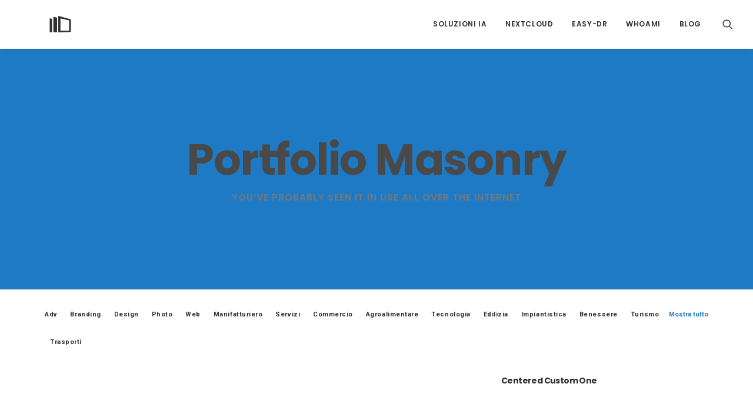

--- FILE ---
content_type: text/html; charset=UTF-8
request_url: https://www.m2r.biz/works/portfolio-boxed-masonry/
body_size: 26741
content:
<!DOCTYPE html>
<html class="no-touch" lang="it-IT" xmlns="http://www.w3.org/1999/xhtml">
<head>
<meta http-equiv="Content-Type" content="text/html; charset=UTF-8">
<meta name="viewport" content="width=device-width, initial-scale=1">
<link rel="profile" href="http://gmpg.org/xfn/11">
<link rel="pingback" href="https://www.m2r.biz/xmlrpc.php">
<meta name='robots' content='index, follow, max-image-preview:large, max-snippet:-1, max-video-preview:-1' />
	<style>img:is([sizes="auto" i], [sizes^="auto," i]) { contain-intrinsic-size: 3000px 1500px }</style>
	
	<!-- This site is optimized with the Yoast SEO plugin v26.3 - https://yoast.com/wordpress/plugins/seo/ -->
	<title>Portfolio Boxed Masonry | M2R</title>
	<link rel="canonical" href="https://www.m2r.biz/works/portfolio-boxed-masonry/" />
	<meta property="og:locale" content="it_IT" />
	<meta property="og:type" content="article" />
	<meta property="og:title" content="Portfolio Boxed Masonry | M2R" />
	<meta property="og:url" content="https://www.m2r.biz/works/portfolio-boxed-masonry/" />
	<meta property="og:site_name" content="M2R" />
	<meta name="twitter:card" content="summary_large_image" />
	<meta name="twitter:label1" content="Tempo di lettura stimato" />
	<meta name="twitter:data1" content="1 minuto" />
	<script type="application/ld+json" class="yoast-schema-graph">{"@context":"https://schema.org","@graph":[{"@type":"WebPage","@id":"https://www.m2r.biz/works/portfolio-boxed-masonry/","url":"https://www.m2r.biz/works/portfolio-boxed-masonry/","name":"Portfolio Boxed Masonry | M2R","isPartOf":{"@id":"https://www.m2r.biz/#website"},"datePublished":"2014-12-18T17:53:47+00:00","breadcrumb":{"@id":"https://www.m2r.biz/works/portfolio-boxed-masonry/#breadcrumb"},"inLanguage":"it-IT","potentialAction":[{"@type":"ReadAction","target":["https://www.m2r.biz/works/portfolio-boxed-masonry/"]}]},{"@type":"BreadcrumbList","@id":"https://www.m2r.biz/works/portfolio-boxed-masonry/#breadcrumb","itemListElement":[{"@type":"ListItem","position":1,"name":"Home","item":"https://www.m2r.biz/"},{"@type":"ListItem","position":2,"name":"Works","item":"https://www.m2r.biz/works/"},{"@type":"ListItem","position":3,"name":"Portfolio Boxed Masonry"}]},{"@type":"WebSite","@id":"https://www.m2r.biz/#website","url":"https://www.m2r.biz/","name":"M2R","description":"Soluzioni IA Privata - Cyber Security - Consulenza IT","publisher":{"@id":"https://www.m2r.biz/#organization"},"potentialAction":[{"@type":"SearchAction","target":{"@type":"EntryPoint","urlTemplate":"https://www.m2r.biz/?s={search_term_string}"},"query-input":{"@type":"PropertyValueSpecification","valueRequired":true,"valueName":"search_term_string"}}],"inLanguage":"it-IT"},{"@type":"Organization","@id":"https://www.m2r.biz/#organization","name":"M2R","url":"https://www.m2r.biz/","logo":{"@type":"ImageObject","inLanguage":"it-IT","@id":"https://www.m2r.biz/#/schema/logo/image/","url":"https://www.m2r.biz/wp-content/uploads/2020/08/cropped-m2r_logo.png","contentUrl":"https://www.m2r.biz/wp-content/uploads/2020/08/cropped-m2r_logo.png","width":512,"height":512,"caption":"M2R"},"image":{"@id":"https://www.m2r.biz/#/schema/logo/image/"}}]}</script>
	<!-- / Yoast SEO plugin. -->


<link rel='dns-prefetch' href='//challenges.cloudflare.com' />
<link rel='dns-prefetch' href='//fonts.googleapis.com' />
<link rel="alternate" type="application/rss+xml" title="M2R &raquo; Feed" href="https://www.m2r.biz/feed/" />
<link rel="alternate" type="application/rss+xml" title="M2R &raquo; Feed dei commenti" href="https://www.m2r.biz/comments/feed/" />
<link rel="alternate" type="application/rss+xml" title="M2R &raquo; Portfolio Boxed Masonry Feed dei commenti" href="https://www.m2r.biz/works/portfolio-boxed-masonry/feed/" />
<script type="text/javascript">
/* <![CDATA[ */
window._wpemojiSettings = {"baseUrl":"https:\/\/s.w.org\/images\/core\/emoji\/16.0.1\/72x72\/","ext":".png","svgUrl":"https:\/\/s.w.org\/images\/core\/emoji\/16.0.1\/svg\/","svgExt":".svg","source":{"concatemoji":"https:\/\/www.m2r.biz\/wp-includes\/js\/wp-emoji-release.min.js?ver=6.8.3"}};
/*! This file is auto-generated */
!function(s,n){var o,i,e;function c(e){try{var t={supportTests:e,timestamp:(new Date).valueOf()};sessionStorage.setItem(o,JSON.stringify(t))}catch(e){}}function p(e,t,n){e.clearRect(0,0,e.canvas.width,e.canvas.height),e.fillText(t,0,0);var t=new Uint32Array(e.getImageData(0,0,e.canvas.width,e.canvas.height).data),a=(e.clearRect(0,0,e.canvas.width,e.canvas.height),e.fillText(n,0,0),new Uint32Array(e.getImageData(0,0,e.canvas.width,e.canvas.height).data));return t.every(function(e,t){return e===a[t]})}function u(e,t){e.clearRect(0,0,e.canvas.width,e.canvas.height),e.fillText(t,0,0);for(var n=e.getImageData(16,16,1,1),a=0;a<n.data.length;a++)if(0!==n.data[a])return!1;return!0}function f(e,t,n,a){switch(t){case"flag":return n(e,"\ud83c\udff3\ufe0f\u200d\u26a7\ufe0f","\ud83c\udff3\ufe0f\u200b\u26a7\ufe0f")?!1:!n(e,"\ud83c\udde8\ud83c\uddf6","\ud83c\udde8\u200b\ud83c\uddf6")&&!n(e,"\ud83c\udff4\udb40\udc67\udb40\udc62\udb40\udc65\udb40\udc6e\udb40\udc67\udb40\udc7f","\ud83c\udff4\u200b\udb40\udc67\u200b\udb40\udc62\u200b\udb40\udc65\u200b\udb40\udc6e\u200b\udb40\udc67\u200b\udb40\udc7f");case"emoji":return!a(e,"\ud83e\udedf")}return!1}function g(e,t,n,a){var r="undefined"!=typeof WorkerGlobalScope&&self instanceof WorkerGlobalScope?new OffscreenCanvas(300,150):s.createElement("canvas"),o=r.getContext("2d",{willReadFrequently:!0}),i=(o.textBaseline="top",o.font="600 32px Arial",{});return e.forEach(function(e){i[e]=t(o,e,n,a)}),i}function t(e){var t=s.createElement("script");t.src=e,t.defer=!0,s.head.appendChild(t)}"undefined"!=typeof Promise&&(o="wpEmojiSettingsSupports",i=["flag","emoji"],n.supports={everything:!0,everythingExceptFlag:!0},e=new Promise(function(e){s.addEventListener("DOMContentLoaded",e,{once:!0})}),new Promise(function(t){var n=function(){try{var e=JSON.parse(sessionStorage.getItem(o));if("object"==typeof e&&"number"==typeof e.timestamp&&(new Date).valueOf()<e.timestamp+604800&&"object"==typeof e.supportTests)return e.supportTests}catch(e){}return null}();if(!n){if("undefined"!=typeof Worker&&"undefined"!=typeof OffscreenCanvas&&"undefined"!=typeof URL&&URL.createObjectURL&&"undefined"!=typeof Blob)try{var e="postMessage("+g.toString()+"("+[JSON.stringify(i),f.toString(),p.toString(),u.toString()].join(",")+"));",a=new Blob([e],{type:"text/javascript"}),r=new Worker(URL.createObjectURL(a),{name:"wpTestEmojiSupports"});return void(r.onmessage=function(e){c(n=e.data),r.terminate(),t(n)})}catch(e){}c(n=g(i,f,p,u))}t(n)}).then(function(e){for(var t in e)n.supports[t]=e[t],n.supports.everything=n.supports.everything&&n.supports[t],"flag"!==t&&(n.supports.everythingExceptFlag=n.supports.everythingExceptFlag&&n.supports[t]);n.supports.everythingExceptFlag=n.supports.everythingExceptFlag&&!n.supports.flag,n.DOMReady=!1,n.readyCallback=function(){n.DOMReady=!0}}).then(function(){return e}).then(function(){var e;n.supports.everything||(n.readyCallback(),(e=n.source||{}).concatemoji?t(e.concatemoji):e.wpemoji&&e.twemoji&&(t(e.twemoji),t(e.wpemoji)))}))}((window,document),window._wpemojiSettings);
/* ]]> */
</script>
<style id='wp-emoji-styles-inline-css' type='text/css'>

	img.wp-smiley, img.emoji {
		display: inline !important;
		border: none !important;
		box-shadow: none !important;
		height: 1em !important;
		width: 1em !important;
		margin: 0 0.07em !important;
		vertical-align: -0.1em !important;
		background: none !important;
		padding: 0 !important;
	}
</style>
<link rel='stylesheet' id='wp-block-library-css' href='https://www.m2r.biz/wp-includes/css/dist/block-library/style.min.css?ver=6.8.3' type='text/css' media='all' />
<style id='classic-theme-styles-inline-css' type='text/css'>
/*! This file is auto-generated */
.wp-block-button__link{color:#fff;background-color:#32373c;border-radius:9999px;box-shadow:none;text-decoration:none;padding:calc(.667em + 2px) calc(1.333em + 2px);font-size:1.125em}.wp-block-file__button{background:#32373c;color:#fff;text-decoration:none}
</style>
<style id='global-styles-inline-css' type='text/css'>
:root{--wp--preset--aspect-ratio--square: 1;--wp--preset--aspect-ratio--4-3: 4/3;--wp--preset--aspect-ratio--3-4: 3/4;--wp--preset--aspect-ratio--3-2: 3/2;--wp--preset--aspect-ratio--2-3: 2/3;--wp--preset--aspect-ratio--16-9: 16/9;--wp--preset--aspect-ratio--9-16: 9/16;--wp--preset--color--black: #000000;--wp--preset--color--cyan-bluish-gray: #abb8c3;--wp--preset--color--white: #ffffff;--wp--preset--color--pale-pink: #f78da7;--wp--preset--color--vivid-red: #cf2e2e;--wp--preset--color--luminous-vivid-orange: #ff6900;--wp--preset--color--luminous-vivid-amber: #fcb900;--wp--preset--color--light-green-cyan: #7bdcb5;--wp--preset--color--vivid-green-cyan: #00d084;--wp--preset--color--pale-cyan-blue: #8ed1fc;--wp--preset--color--vivid-cyan-blue: #0693e3;--wp--preset--color--vivid-purple: #9b51e0;--wp--preset--gradient--vivid-cyan-blue-to-vivid-purple: linear-gradient(135deg,rgba(6,147,227,1) 0%,rgb(155,81,224) 100%);--wp--preset--gradient--light-green-cyan-to-vivid-green-cyan: linear-gradient(135deg,rgb(122,220,180) 0%,rgb(0,208,130) 100%);--wp--preset--gradient--luminous-vivid-amber-to-luminous-vivid-orange: linear-gradient(135deg,rgba(252,185,0,1) 0%,rgba(255,105,0,1) 100%);--wp--preset--gradient--luminous-vivid-orange-to-vivid-red: linear-gradient(135deg,rgba(255,105,0,1) 0%,rgb(207,46,46) 100%);--wp--preset--gradient--very-light-gray-to-cyan-bluish-gray: linear-gradient(135deg,rgb(238,238,238) 0%,rgb(169,184,195) 100%);--wp--preset--gradient--cool-to-warm-spectrum: linear-gradient(135deg,rgb(74,234,220) 0%,rgb(151,120,209) 20%,rgb(207,42,186) 40%,rgb(238,44,130) 60%,rgb(251,105,98) 80%,rgb(254,248,76) 100%);--wp--preset--gradient--blush-light-purple: linear-gradient(135deg,rgb(255,206,236) 0%,rgb(152,150,240) 100%);--wp--preset--gradient--blush-bordeaux: linear-gradient(135deg,rgb(254,205,165) 0%,rgb(254,45,45) 50%,rgb(107,0,62) 100%);--wp--preset--gradient--luminous-dusk: linear-gradient(135deg,rgb(255,203,112) 0%,rgb(199,81,192) 50%,rgb(65,88,208) 100%);--wp--preset--gradient--pale-ocean: linear-gradient(135deg,rgb(255,245,203) 0%,rgb(182,227,212) 50%,rgb(51,167,181) 100%);--wp--preset--gradient--electric-grass: linear-gradient(135deg,rgb(202,248,128) 0%,rgb(113,206,126) 100%);--wp--preset--gradient--midnight: linear-gradient(135deg,rgb(2,3,129) 0%,rgb(40,116,252) 100%);--wp--preset--font-size--small: 13px;--wp--preset--font-size--medium: 20px;--wp--preset--font-size--large: 36px;--wp--preset--font-size--x-large: 42px;--wp--preset--spacing--20: 0.44rem;--wp--preset--spacing--30: 0.67rem;--wp--preset--spacing--40: 1rem;--wp--preset--spacing--50: 1.5rem;--wp--preset--spacing--60: 2.25rem;--wp--preset--spacing--70: 3.38rem;--wp--preset--spacing--80: 5.06rem;--wp--preset--shadow--natural: 6px 6px 9px rgba(0, 0, 0, 0.2);--wp--preset--shadow--deep: 12px 12px 50px rgba(0, 0, 0, 0.4);--wp--preset--shadow--sharp: 6px 6px 0px rgba(0, 0, 0, 0.2);--wp--preset--shadow--outlined: 6px 6px 0px -3px rgba(255, 255, 255, 1), 6px 6px rgba(0, 0, 0, 1);--wp--preset--shadow--crisp: 6px 6px 0px rgba(0, 0, 0, 1);}:where(.is-layout-flex){gap: 0.5em;}:where(.is-layout-grid){gap: 0.5em;}body .is-layout-flex{display: flex;}.is-layout-flex{flex-wrap: wrap;align-items: center;}.is-layout-flex > :is(*, div){margin: 0;}body .is-layout-grid{display: grid;}.is-layout-grid > :is(*, div){margin: 0;}:where(.wp-block-columns.is-layout-flex){gap: 2em;}:where(.wp-block-columns.is-layout-grid){gap: 2em;}:where(.wp-block-post-template.is-layout-flex){gap: 1.25em;}:where(.wp-block-post-template.is-layout-grid){gap: 1.25em;}.has-black-color{color: var(--wp--preset--color--black) !important;}.has-cyan-bluish-gray-color{color: var(--wp--preset--color--cyan-bluish-gray) !important;}.has-white-color{color: var(--wp--preset--color--white) !important;}.has-pale-pink-color{color: var(--wp--preset--color--pale-pink) !important;}.has-vivid-red-color{color: var(--wp--preset--color--vivid-red) !important;}.has-luminous-vivid-orange-color{color: var(--wp--preset--color--luminous-vivid-orange) !important;}.has-luminous-vivid-amber-color{color: var(--wp--preset--color--luminous-vivid-amber) !important;}.has-light-green-cyan-color{color: var(--wp--preset--color--light-green-cyan) !important;}.has-vivid-green-cyan-color{color: var(--wp--preset--color--vivid-green-cyan) !important;}.has-pale-cyan-blue-color{color: var(--wp--preset--color--pale-cyan-blue) !important;}.has-vivid-cyan-blue-color{color: var(--wp--preset--color--vivid-cyan-blue) !important;}.has-vivid-purple-color{color: var(--wp--preset--color--vivid-purple) !important;}.has-black-background-color{background-color: var(--wp--preset--color--black) !important;}.has-cyan-bluish-gray-background-color{background-color: var(--wp--preset--color--cyan-bluish-gray) !important;}.has-white-background-color{background-color: var(--wp--preset--color--white) !important;}.has-pale-pink-background-color{background-color: var(--wp--preset--color--pale-pink) !important;}.has-vivid-red-background-color{background-color: var(--wp--preset--color--vivid-red) !important;}.has-luminous-vivid-orange-background-color{background-color: var(--wp--preset--color--luminous-vivid-orange) !important;}.has-luminous-vivid-amber-background-color{background-color: var(--wp--preset--color--luminous-vivid-amber) !important;}.has-light-green-cyan-background-color{background-color: var(--wp--preset--color--light-green-cyan) !important;}.has-vivid-green-cyan-background-color{background-color: var(--wp--preset--color--vivid-green-cyan) !important;}.has-pale-cyan-blue-background-color{background-color: var(--wp--preset--color--pale-cyan-blue) !important;}.has-vivid-cyan-blue-background-color{background-color: var(--wp--preset--color--vivid-cyan-blue) !important;}.has-vivid-purple-background-color{background-color: var(--wp--preset--color--vivid-purple) !important;}.has-black-border-color{border-color: var(--wp--preset--color--black) !important;}.has-cyan-bluish-gray-border-color{border-color: var(--wp--preset--color--cyan-bluish-gray) !important;}.has-white-border-color{border-color: var(--wp--preset--color--white) !important;}.has-pale-pink-border-color{border-color: var(--wp--preset--color--pale-pink) !important;}.has-vivid-red-border-color{border-color: var(--wp--preset--color--vivid-red) !important;}.has-luminous-vivid-orange-border-color{border-color: var(--wp--preset--color--luminous-vivid-orange) !important;}.has-luminous-vivid-amber-border-color{border-color: var(--wp--preset--color--luminous-vivid-amber) !important;}.has-light-green-cyan-border-color{border-color: var(--wp--preset--color--light-green-cyan) !important;}.has-vivid-green-cyan-border-color{border-color: var(--wp--preset--color--vivid-green-cyan) !important;}.has-pale-cyan-blue-border-color{border-color: var(--wp--preset--color--pale-cyan-blue) !important;}.has-vivid-cyan-blue-border-color{border-color: var(--wp--preset--color--vivid-cyan-blue) !important;}.has-vivid-purple-border-color{border-color: var(--wp--preset--color--vivid-purple) !important;}.has-vivid-cyan-blue-to-vivid-purple-gradient-background{background: var(--wp--preset--gradient--vivid-cyan-blue-to-vivid-purple) !important;}.has-light-green-cyan-to-vivid-green-cyan-gradient-background{background: var(--wp--preset--gradient--light-green-cyan-to-vivid-green-cyan) !important;}.has-luminous-vivid-amber-to-luminous-vivid-orange-gradient-background{background: var(--wp--preset--gradient--luminous-vivid-amber-to-luminous-vivid-orange) !important;}.has-luminous-vivid-orange-to-vivid-red-gradient-background{background: var(--wp--preset--gradient--luminous-vivid-orange-to-vivid-red) !important;}.has-very-light-gray-to-cyan-bluish-gray-gradient-background{background: var(--wp--preset--gradient--very-light-gray-to-cyan-bluish-gray) !important;}.has-cool-to-warm-spectrum-gradient-background{background: var(--wp--preset--gradient--cool-to-warm-spectrum) !important;}.has-blush-light-purple-gradient-background{background: var(--wp--preset--gradient--blush-light-purple) !important;}.has-blush-bordeaux-gradient-background{background: var(--wp--preset--gradient--blush-bordeaux) !important;}.has-luminous-dusk-gradient-background{background: var(--wp--preset--gradient--luminous-dusk) !important;}.has-pale-ocean-gradient-background{background: var(--wp--preset--gradient--pale-ocean) !important;}.has-electric-grass-gradient-background{background: var(--wp--preset--gradient--electric-grass) !important;}.has-midnight-gradient-background{background: var(--wp--preset--gradient--midnight) !important;}.has-small-font-size{font-size: var(--wp--preset--font-size--small) !important;}.has-medium-font-size{font-size: var(--wp--preset--font-size--medium) !important;}.has-large-font-size{font-size: var(--wp--preset--font-size--large) !important;}.has-x-large-font-size{font-size: var(--wp--preset--font-size--x-large) !important;}
:where(.wp-block-post-template.is-layout-flex){gap: 1.25em;}:where(.wp-block-post-template.is-layout-grid){gap: 1.25em;}
:where(.wp-block-columns.is-layout-flex){gap: 2em;}:where(.wp-block-columns.is-layout-grid){gap: 2em;}
:root :where(.wp-block-pullquote){font-size: 1.5em;line-height: 1.6;}
</style>
<link rel='stylesheet' id='contact-form-7-css' href='https://www.m2r.biz/wp-content/plugins/contact-form-7/includes/css/styles.css?ver=6.1.4' type='text/css' media='all' />
<link rel='stylesheet' id='sr7css-css' href='//www.m2r.biz/wp-content/plugins/revslider/public/css/sr7.css?ver=6.7.38' type='text/css' media='all' />
<link rel='stylesheet' id='uf-font-squirrel-css' href='https://www.m2r.biz/wp-content/uploads/uncode-fonts/uncodefont.css?ver=2.9.4.3' type='text/css' media='all' />
<link rel='stylesheet' id='uncodefont-google-css' href='//fonts.googleapis.com/css?family=Poppins%3A300%2Cregular%2C500%2C600%2C700%7CHind%3A300%2Cregular%2C500%2C600%2C700%7COswald%3A300%2Cregular%2C700%7CRoboto%3A100%2C100italic%2C300%2C300italic%2Cregular%2Citalic%2C500%2C500italic%2C700%2C700italic%2C900%2C900italic%7CSource+Sans+Pro%3A200%2C200italic%2C300%2C300italic%2Cregular%2Citalic%2C600%2C600italic%2C700%2C700italic%2C900%2C900italic%7CUbuntu%3A300%2C300italic%2Cregular%2Citalic%2C500%2C500italic%2C700%2C700italic%7CVarela%3Aregular%7CJura%3A300%2Cregular%2C500%2C600%7CAsap%3Aregular%2Citalic%2C500%2C500italic%2C700%2C700italic%7CTitillium+Web%3A200%2C200italic%2C300%2C300italic%2Cregular%2Citalic%2C600%2C600italic%2C700%2C700italic%2C900%7CArchivo+Black%3Aregular%7CHeebo%3A100%2C300%2Cregular%2C500%2C700%2C800%2C900%7CTeko%3A300%2Cregular%2C500%2C600%2C700%7CWork+Sans%3A100%2C200%2C300%2Cregular%2C500%2C600%2C700%2C800%2C900%7CBiryani%3A200%2C300%2Cregular%2C600%2C700%2C800%2C900%7CKanit%3A100%2C100italic%2C200%2C200italic%2C300%2C300italic%2Cregular%2Citalic%2C500%2C500italic%2C600%2C600italic%2C700%2C700italic%2C800%2C800italic%2C900%2C900italic%7CPrompt%3A100%2C100italic%2C200%2C200italic%2C300%2C300italic%2Cregular%2Citalic%2C500%2C500italic%2C600%2C600italic%2C700%2C700italic%2C800%2C800italic%2C900%2C900italic%7CMuli%3A200%2C200italic%2C300%2C300italic%2Cregular%2Citalic%2C600%2C600italic%2C700%2C700italic%2C800%2C800italic%2C900%2C900italic%7CNunito+Sans%3A200%2C200italic%2C300%2C300italic%2Cregular%2Citalic%2C600%2C600italic%2C700%2C700italic%2C800%2C800italic%2C900%2C900italic%7CYantramanav%3A100%2C300%2Cregular%2C500%2C700%2C900%7COpen+Sans%3A300%2C300italic%2Cregular%2Citalic%2C600%2C600italic%2C700%2C700italic%2C800%2C800italic&#038;subset=devanagari%2Clatin-ext%2Clatin%2Cvietnamese%2Cgreek%2Ccyrillic-ext%2Ccyrillic%2Cgreek-ext%2Chebrew%2Cthai&#038;ver=2.9.4.3' type='text/css' media='all' />
<link rel='stylesheet' id='uncode-privacy-css' href='https://www.m2r.biz/wp-content/plugins/uncode-privacy/assets/css/uncode-privacy-public.css?ver=2.2.7' type='text/css' media='all' />
<link rel='stylesheet' id='uncode-style-css' href='https://www.m2r.biz/wp-content/themes/uncode/library/css/style.css' type='text/css' media='all' />
<style id='uncode-style-inline-css' type='text/css'>

@media (max-width: 959px) { .navbar-brand > * { height: 20px !important;}}
@media (min-width: 960px) { .limit-width { max-width: 1200px; margin: auto;}}
.menu-primary ul.menu-smart > li > a, .menu-primary ul.menu-smart li.dropdown > a, .menu-primary ul.menu-smart li.mega-menu > a, .vmenu-container ul.menu-smart > li > a, .vmenu-container ul.menu-smart li.dropdown > a { text-transform: uppercase; }
.menu-primary ul.menu-smart ul a, .vmenu-container ul.menu-smart ul a { text-transform: uppercase; }
#changer-back-color { transition: background-color 1000ms cubic-bezier(0.25, 1, 0.5, 1) !important; } #changer-back-color > div { transition: opacity 1000ms cubic-bezier(0.25, 1, 0.5, 1) !important; } body.bg-changer-init.disable-hover .main-wrapper .style-light,  body.bg-changer-init.disable-hover .main-wrapper .style-light h1,  body.bg-changer-init.disable-hover .main-wrapper .style-light h2, body.bg-changer-init.disable-hover .main-wrapper .style-light h3, body.bg-changer-init.disable-hover .main-wrapper .style-light h4, body.bg-changer-init.disable-hover .main-wrapper .style-light h5, body.bg-changer-init.disable-hover .main-wrapper .style-light h6, body.bg-changer-init.disable-hover .main-wrapper .style-light a, body.bg-changer-init.disable-hover .main-wrapper .style-dark, body.bg-changer-init.disable-hover .main-wrapper .style-dark h1, body.bg-changer-init.disable-hover .main-wrapper .style-dark h2, body.bg-changer-init.disable-hover .main-wrapper .style-dark h3, body.bg-changer-init.disable-hover .main-wrapper .style-dark h4, body.bg-changer-init.disable-hover .main-wrapper .style-dark h5, body.bg-changer-init.disable-hover .main-wrapper .style-dark h6, body.bg-changer-init.disable-hover .main-wrapper .style-dark a { transition: color 1000ms cubic-bezier(0.25, 1, 0.5, 1) !important; }
</style>
<link rel='stylesheet' id='uncode-custom-style-css' href='https://www.m2r.biz/wp-content/themes/uncode/library/css/style-custom.css?ver=2.9.4.3' type='text/css' media='all' />
<style id='uncode-custom-style-inline-css' type='text/css'>
.footer-last {background:black;}span.counter {font-size:100px;}.t-entry-cf-detail-612646 {font-size:32px !important;font-weight:700 !important;color:#7fba00 !important;font-family:poppins !important;}.nav-tabs a {font-weight:600 !important;font-family:"Poppins" !important;letter-spacing:1.5px;font-size:13px;}.nav-tabs a.active {color:#1f7bc6 !important;border-bottom:4px solid #1f7bc6 !important;}.nav-tabs a:hover {color:#1f7bc6 !important;}.site-footer h3.widget-title {font-family:Poppins !important; font-weight:600 !important; font-size:13px !important; color:white !important; letter-spacing:0.7px !important;}aside#text-14.widget.widget_text.widget-container.sidebar-widgets div.textwidget p {font-family:"Open Sans" !important; font-size:14px !important; font-weight:300;letter-spacing:.3px !important;color:white !important;}.widget-container.widget_recent_entries a {font-family:Poppins !important; font-size:12px !important; font-weight:600 !important; text-transform:uppercase; letter-spacing:0.5px !important; padding-bottom:1px;color:white;}.widget-container.widget_recent_entries a:hover {color:#1f7bc6;}.widget-container.widget_recent_entries .post-date {font-family:"Open Sans" !important; font-size:13px !important; letter-spacing:.5px; padding-top:0px; line-height:2px;color:white !important;background-color:#1f7bc6 !important;}.widget-container.widget_nav_menu li a, .widget-container.widget_custom_menu li a { color:white;font-family:Poppins; font-size:12px !important; font-weight:600; letter-spacing:0.5px !important;}.site-footer svg {margin-top:0px !important; height:18px !important;}.site-footer ul.menu-smart a {color:#a3a3a3 !important; padding-top:0px !important;}.site-footer ul.menu-smart a:hover {color:#1f7bc6 !important; padding-top:0px !important;}.site-footer ul.menu-smart > li {padding-top:18px; display:inline-block !important;}.site-footer .widget_nav_menu ul.menu li a:before {content:"\f135";}.site-footer .widget_nav_menu ul.menu li a {font-family:Poppins; font-weight:600 !important; color:#dddddd; font-size:13px;}.site-footer .widget_nav_menu ul.menu li a:hover {color:#1f7bc6;}.m2r-quote {font-size:60px !important; color:black !important;}.gdpr-content p, .gdpr-content a, .gdpr-content {font-size:13px !important;}#index-12 .style-light.uncol .uncoltable .uncell.boomapps_vccolumn.no-block-padding .uncont .heading-text.el-text .text-lead.text-top-reduced p {color:white !important;}#colophon > div.vc_row.style-color-gyho-bg.row-container.mobile-hidden.boomapps_vcrow > div > div > div > div > div > div > div > div.uncode_text_column > p {color:red !important;}h1 {font-family:"Poppins" !important; font-weight:700 !important; color:#494949 !important; letter-spacing:-0.6px !important;}h3 {font-family:"Poppins" !important; font-weight:700 !important; color:#494949 !important; letter-spacing:-0.6px !important; line-height:30px !important;}h4 {font-family:"Poppins" !important; font-weight:600 !important; letter-spacing:.3px !important; line-height:30px !important;}h5 {font-family:"Poppins" !important; font-weight:600 !important; letter-spacing:.3px !important; line-height:30px !important;}.small-notes p {font-size:12px !important;}.text-lead p {font-family:Poppins !important; font-size:16px !important; color:#777777 !important; letter-spacing:1px !important; font-weight:600 !important; text-transform:uppercase !important;}body,p,li {font-family:"Open Sans" !important; font-size:16px !important; font-weight:500 !important; letter-spacing:-0.2px !important; line-height:24px !important;}a.btn {font-family:"Poppins" !important; font-size:12px !important; font-weight:100 !important; }.menu-horizontal.menu-dark a {font-family:"Poppins" !important; font-size:12px !important;}.checkbox-style-p-inline span.wpcf7-list-item {display:inline-block;color:inherit;font-family:inherit;}.uncode-cart .subtotal {overflow:hidden;}.uncode-cart .subtotal > span > strong {float:left;}@media (min-width:960px) {.uncode-cart a i.fa:not(.fa-dropdown) {vertical-align:baseline;}}.h5.font-weight-500.fontheight-578034 {color:white !important;}.pos-left div.text-lead.text-top-reduced {color:white !important;}#index-824464 .tmb-light.tmb .t-entry-text .t-entry-title a:hover {color:#1f7bc6 !important;}#index-824464 a {color:white !important;}#index-824464 .t-entry-title.h6 a {color:white !important;line-height:0.8 !important;font-size:12px !important;font-weight:600 !important;letter-spacing:.8px !important; }#index-824464 :not(.tmb-post).tmb .t-entry > *:not(hr) {margin:0px 0px 0px 0px !important;}.tmb-light.tmb-content-under.tmb .t-entry .t-entry-meta span {font-family:"Open Sans" !important; font-size:13px !important; letter-spacing:.5px; padding-top:0px; line-height:1.3 !important;color:white !important;background-color:#1f7bc6 !important;}.wpcf7-form-control:not([type="checkbox"]):not([type="radio"]):not([type="submit"]) {height:50px;padding:10px 15px;font-size:16px;line-height:1.4;box-sizing:border-box;}.wpcf7-form-control.wpcf7-textarea {height:120px; resize:vertical; }.wpcf7-form-control.wpcf7-select {appearance:none !important;-webkit-appearance:none !important;-moz-appearance:none !important;background-color:white;background-repeat:no-repeat;background-position:right 12px center;background-size:24px 24px !important;padding-right:48px; border:1px solid #ccc;border-radius:4px;font-size:16px;height:50px;line-height:1.4;box-sizing:border-box;}.wpcf7-acceptance input[type="checkbox"] {margin:0;padding:0;margin-right:8px;}.wpcf7-list-item-label {margin:0 !important;padding:0 !important;font-size:14px;line-height:1.4;display:inline !important;}@media (max-width:480px) {.wpcf7-list-item-label {white-space:normal; }}.wpcf7-form-control.wpcf7-submit {width:100% !important;height:50px;padding:12px 30px;background-color:#555;color:grey !important;border:none;border-radius:4px;font-size:14px;cursor:not-allowed;transition:all 0.3s ease;pointer-events:none;}.wpcf7-form-control.wpcf7-submit:not(:disabled) {background-color:#1f7bc6 !important;color:white !important;cursor:pointer !important;pointer-events:auto !important;}.wpcf7-form-control.wpcf7-submit:not(:disabled):hover {background-color:#1a6ba8 !important;}.wpcf7-not-valid-tip {margin:1px 0px 0px 14px !important;}@media (max-width:768px) {.wpcf7-acceptance,.wpcf7-list-item {justify-content:flex-start;}.wpcf7-form-control:not([type="checkbox"]):not([type="radio"]):not([type="submit"]) {height:45px; font-size:16px; }}.wpcf7-form-control {width:100%; }.wpcf7-list-item,.wpcf7-acceptance,.wpcf7-acceptance span {margin:0 !important;padding:0 !important;}.select-custom {position:relative;width:100%;}.select-custom select,.select-custom select option {font-family:'Roboto', sans-serif;font-size:16px;font-weight:400;color:#333;width:100%;padding:10px 48px 10px 15px;height:50px;font-size:16px;border:1px solid #ccc;border-radius:4px;appearance:none;-webkit-appearance:none;-moz-appearance:none;background-color:#fff;background-image:none !important;}.select-custom::after {content:'';position:absolute;top:50%;right:15px;width:34px;height:34px;background-image:url("data:image/svg+xml,%3Csvg fill='gray' xmlns='http://www.w3.org/2000/svg' viewBox='0 0 24 24'%3E%3Cpath d='M7 10l5 5 5-5z'/%3E%3C/svg%3E");background-size:20px;background-repeat:no-repeat;background-position:center;transform:translateY(-50%);pointer-events:none;}a.cta-button {font-size:12px !important;padding:16px 24px !important; border-radius:0 !important;box-sizing:border-box;min-width:220px;width:auto !important;white-space:nowrap;display:inline-block;}.btn-container {display:flex;justify-content:flex-start;align-items:flex-start;gap:var(--space-base);flex-wrap:wrap;}
</style>
<link rel='stylesheet' id='child-style-css' href='https://www.m2r.biz/wp-content/themes/uncode-child/style.css' type='text/css' media='all' />
<link rel='stylesheet' id='uncode-icons-css' href='https://www.m2r.biz/wp-content/themes/uncode/library/css/uncode-icons.css?ver=2.9.4.3' type='text/css' media='all' />
<link rel='stylesheet' id='sib-front-css-css' href='https://www.m2r.biz/wp-content/plugins/mailin/css/mailin-front.css?ver=6.8.3' type='text/css' media='all' />
<script type="text/javascript" src="//www.m2r.biz/wp-content/plugins/revslider/public/js/libs/tptools.js?ver=6.7.38" id="tp-tools-js" async="async" data-wp-strategy="async"></script>
<script type="text/javascript" src="//www.m2r.biz/wp-content/plugins/revslider/public/js/sr7.js?ver=6.7.38" id="sr7-js" async="async" data-wp-strategy="async"></script>
<script type="text/javascript" src="https://www.m2r.biz/wp-includes/js/jquery/jquery.min.js?ver=3.7.1" id="jquery-core-js"></script>
<script type="text/javascript" src="https://www.m2r.biz/wp-includes/js/jquery/jquery-migrate.min.js?ver=3.4.1" id="jquery-migrate-js"></script>
<script type="text/javascript" src="/wp-content/themes/uncode/library/js/ai-uncode.min.js" data-limit-density='true' data-use-orientation-width='true' id="uncodeAI" data-async='true' data-home="/" data-path="/" data-breakpoints-images="258,516,720,1032,1440,2064,2880" id="ai-uncode-js"></script>
<script type="text/javascript" id="uncode-init-js-extra">
/* <![CDATA[ */
var SiteParameters = {"days":"giorni","hours":"ore","minutes":"minuti","seconds":"secondi","constant_scroll":"on","scroll_speed":"2","parallax_factor":"0.25","loading":"Caricamento...","slide_name":"slide","slide_footer":"footer","ajax_url":"https:\/\/www.m2r.biz\/wp-admin\/admin-ajax.php","nonce_adaptive_images":"f336a6ec68","nonce_srcset_async":"85ba32a468","enable_debug":"","block_mobile_videos":"","is_frontend_editor":"","main_width":["1200","px"],"mobile_parallax_allowed":"","listen_for_screen_update":"1","wireframes_plugin_active":"1","sticky_elements":"off","resize_quality":"100","register_metadata":"","bg_changer_time":"1000","update_wc_fragments":"1","optimize_shortpixel_image":"","menu_mobile_offcanvas_gap":"45","custom_cursor_selector":"[href], .trigger-overlay, .owl-next, .owl-prev, .owl-dot, input[type=\"submit\"], input[type=\"checkbox\"], button[type=\"submit\"], a[class^=\"ilightbox\"], .ilightbox-thumbnail, .ilightbox-prev, .ilightbox-next, .overlay-close, .unmodal-close, .qty-inset > span, .share-button li, .uncode-post-titles .tmb.tmb-click-area, .btn-link, .tmb-click-row .t-inside, .lg-outer button, .lg-thumb img, a[data-lbox], .uncode-close-offcanvas-overlay, .uncode-nav-next, .uncode-nav-prev, .uncode-nav-index","mobile_parallax_animation":"","lbox_enhanced":"","native_media_player":"1","vimeoPlayerParams":"?autoplay=0","ajax_filter_key_search":"key","ajax_filter_key_unfilter":"unfilter","index_pagination_disable_scroll":"","index_pagination_scroll_to":"","uncode_wc_popup_cart_qty":"","disable_hover_hack":"","uncode_nocookie":"","menuHideOnClick":"1","smoothScroll":"on","smoothScrollDisableHover":"","smoothScrollQuery":"960","uncode_force_onepage_dots":"","uncode_smooth_scroll_safe":"","uncode_lb_add_galleries":", .gallery","uncode_lb_add_items":", .gallery .gallery-item a","uncode_prev_label":"Previous","uncode_next_label":"Prossimo","uncode_slide_label":"Slide","uncode_share_label":"Share on %","uncode_has_ligatures":"","uncode_is_accessible":"","uncode_carousel_itemSelector":"*:not(.hidden)","uncode_adaptive":"1","ai_breakpoints":"258,516,720,1032,1440,2064,2880","uncode_adaptive_async":"1","uncode_limit_width":"1200px"};
/* ]]> */
</script>
<script type="text/javascript" src="https://www.m2r.biz/wp-content/themes/uncode/library/js/init.min.js?ver=2.9.4.3" id="uncode-init-js"></script>
<script type="text/javascript" id="sib-front-js-js-extra">
/* <![CDATA[ */
var sibErrMsg = {"invalidMail":"Please fill out valid email address","requiredField":"Please fill out required fields","invalidDateFormat":"Please fill out valid date format","invalidSMSFormat":"Please fill out valid phone number"};
var ajax_sib_front_object = {"ajax_url":"https:\/\/www.m2r.biz\/wp-admin\/admin-ajax.php","ajax_nonce":"1340b03f04","flag_url":"https:\/\/www.m2r.biz\/wp-content\/plugins\/mailin\/img\/flags\/"};
/* ]]> */
</script>
<script type="text/javascript" src="https://www.m2r.biz/wp-content/plugins/mailin/js/mailin-front.js?ver=1768486593" id="sib-front-js-js"></script>
<script></script><link rel="https://api.w.org/" href="https://www.m2r.biz/wp-json/" /><link rel="alternate" title="JSON" type="application/json" href="https://www.m2r.biz/wp-json/wp/v2/pages/4445" /><link rel="EditURI" type="application/rsd+xml" title="RSD" href="https://www.m2r.biz/xmlrpc.php?rsd" />
<meta name="generator" content="WordPress 6.8.3" />
<link rel='shortlink' href='https://www.m2r.biz/?p=4445' />
<link rel="alternate" title="oEmbed (JSON)" type="application/json+oembed" href="https://www.m2r.biz/wp-json/oembed/1.0/embed?url=https%3A%2F%2Fwww.m2r.biz%2Fworks%2Fportfolio-boxed-masonry%2F" />
<link rel="alternate" title="oEmbed (XML)" type="text/xml+oembed" href="https://www.m2r.biz/wp-json/oembed/1.0/embed?url=https%3A%2F%2Fwww.m2r.biz%2Fworks%2Fportfolio-boxed-masonry%2F&#038;format=xml" />
<style type="text/css">
h1,h2,h3,h4,h5,h6 { font-family: "Poppins"; } 
</style>
<script type="text/javascript" src="https://cdn.brevo.com/js/sdk-loader.js" async></script>
<script type="text/javascript">
  window.Brevo = window.Brevo || [];
  window.Brevo.push(['init', {"client_key":"9n3vxbtfvapq8ean8rtlajk0","email_id":null,"push":{"customDomain":"https:\/\/www.m2r.biz\/wp-content\/plugins\/mailin\/"},"service_worker_url":"wonderpush-worker-loader.min.js?webKey=f985098826ed7960acc7a4f18d711ebca77f420a3979f25d7d900c479d8b34be","frame_url":"brevo-frame.html"}]);
</script><script type="text/javascript" src="https://cdn.by.wonderpush.com/sdk/1.1/wonderpush-loader.min.js" async></script>
<script type="text/javascript">
  window.WonderPush = window.WonderPush || [];
  window.WonderPush.push(['init', {"customDomain":"https:\/\/www.m2r.biz\/wp-content\/plugins\/mailin\/","serviceWorkerUrl":"wonderpush-worker-loader.min.js?webKey=f985098826ed7960acc7a4f18d711ebca77f420a3979f25d7d900c479d8b34be","frameUrl":"wonderpush.min.html","webKey":"f985098826ed7960acc7a4f18d711ebca77f420a3979f25d7d900c479d8b34be"}]);
</script><link rel="preconnect" href="//code.tidio.co"><link rel="preconnect" href="https://fonts.googleapis.com">
<link rel="preconnect" href="https://fonts.gstatic.com/" crossorigin>
<meta name="generator" content="Powered by Slider Revolution 6.7.38 - responsive, Mobile-Friendly Slider Plugin for WordPress with comfortable drag and drop interface." />
<link rel="icon" href="https://www.m2r.biz/wp-content/uploads/2020/08/cropped-m2r_logo-32x32.png" sizes="32x32" />
<link rel="icon" href="https://www.m2r.biz/wp-content/uploads/2020/08/cropped-m2r_logo-192x192.png" sizes="192x192" />
<link rel="apple-touch-icon" href="https://www.m2r.biz/wp-content/uploads/2020/08/cropped-m2r_logo-180x180.png" />
<meta name="msapplication-TileImage" content="https://www.m2r.biz/wp-content/uploads/2020/08/cropped-m2r_logo-270x270.png" />
<script>
	window._tpt			??= {};
	window.SR7			??= {};
	_tpt.R				??= {};
	_tpt.R.fonts		??= {};
	_tpt.R.fonts.customFonts??= {};
	SR7.devMode			=  false;
	SR7.F 				??= {};
	SR7.G				??= {};
	SR7.LIB				??= {};
	SR7.E				??= {};
	SR7.E.gAddons		??= {};
	SR7.E.php 			??= {};
	SR7.E.nonce			= 'a846f7ac86';
	SR7.E.ajaxurl		= 'https://www.m2r.biz/wp-admin/admin-ajax.php';
	SR7.E.resturl		= 'https://www.m2r.biz/wp-json/';
	SR7.E.slug_path		= 'revslider/revslider.php';
	SR7.E.slug			= 'revslider';
	SR7.E.plugin_url	= 'https://www.m2r.biz/wp-content/plugins/revslider/';
	SR7.E.wp_plugin_url = 'https://www.m2r.biz/wp-content/plugins/';
	SR7.E.revision		= '6.7.38';
	SR7.E.fontBaseUrl	= '';
	SR7.G.breakPoints 	= [1240,1024,778,480];
	SR7.G.fSUVW 		= false;
	SR7.E.modules 		= ['module','page','slide','layer','draw','animate','srtools','canvas','defaults','carousel','navigation','media','modifiers','migration'];
	SR7.E.libs 			= ['WEBGL'];
	SR7.E.css 			= ['csslp','cssbtns','cssfilters','cssnav','cssmedia'];
	SR7.E.resources		= {};
	SR7.E.ytnc			= false;
	SR7.JSON			??= {};
/*! Slider Revolution 7.0 - Page Processor */
!function(){"use strict";window.SR7??={},window._tpt??={},SR7.version="Slider Revolution 6.7.16",_tpt.getMobileZoom=()=>_tpt.is_mobile?document.documentElement.clientWidth/window.innerWidth:1,_tpt.getWinDim=function(t){_tpt.screenHeightWithUrlBar??=window.innerHeight;let e=SR7.F?.modal?.visible&&SR7.M[SR7.F.module.getIdByAlias(SR7.F.modal.requested)];_tpt.scrollBar=window.innerWidth!==document.documentElement.clientWidth||e&&window.innerWidth!==e.c.module.clientWidth,_tpt.winW=_tpt.getMobileZoom()*window.innerWidth-(_tpt.scrollBar||"prepare"==t?_tpt.scrollBarW??_tpt.mesureScrollBar():0),_tpt.winH=_tpt.getMobileZoom()*window.innerHeight,_tpt.winWAll=document.documentElement.clientWidth},_tpt.getResponsiveLevel=function(t,e){return SR7.G.fSUVW?_tpt.closestGE(t,window.innerWidth):_tpt.closestGE(t,_tpt.winWAll)},_tpt.mesureScrollBar=function(){let t=document.createElement("div");return t.className="RSscrollbar-measure",t.style.width="100px",t.style.height="100px",t.style.overflow="scroll",t.style.position="absolute",t.style.top="-9999px",document.body.appendChild(t),_tpt.scrollBarW=t.offsetWidth-t.clientWidth,document.body.removeChild(t),_tpt.scrollBarW},_tpt.loadCSS=async function(t,e,s){return s?_tpt.R.fonts.required[e].status=1:(_tpt.R[e]??={},_tpt.R[e].status=1),new Promise(((i,n)=>{if(_tpt.isStylesheetLoaded(t))s?_tpt.R.fonts.required[e].status=2:_tpt.R[e].status=2,i();else{const o=document.createElement("link");o.rel="stylesheet";let l="text",r="css";o["type"]=l+"/"+r,o.href=t,o.onload=()=>{s?_tpt.R.fonts.required[e].status=2:_tpt.R[e].status=2,i()},o.onerror=()=>{s?_tpt.R.fonts.required[e].status=3:_tpt.R[e].status=3,n(new Error(`Failed to load CSS: ${t}`))},document.head.appendChild(o)}}))},_tpt.addContainer=function(t){const{tag:e="div",id:s,class:i,datas:n,textContent:o,iHTML:l}=t,r=document.createElement(e);if(s&&""!==s&&(r.id=s),i&&""!==i&&(r.className=i),n)for(const[t,e]of Object.entries(n))"style"==t?r.style.cssText=e:r.setAttribute(`data-${t}`,e);return o&&(r.textContent=o),l&&(r.innerHTML=l),r},_tpt.collector=function(){return{fragment:new DocumentFragment,add(t){var e=_tpt.addContainer(t);return this.fragment.appendChild(e),e},append(t){t.appendChild(this.fragment)}}},_tpt.isStylesheetLoaded=function(t){let e=t.split("?")[0];return Array.from(document.querySelectorAll('link[rel="stylesheet"], link[rel="preload"]')).some((t=>t.href.split("?")[0]===e))},_tpt.preloader={requests:new Map,preloaderTemplates:new Map,show:function(t,e){if(!e||!t)return;const{type:s,color:i}=e;if(s<0||"off"==s)return;const n=`preloader_${s}`;let o=this.preloaderTemplates.get(n);o||(o=this.build(s,i),this.preloaderTemplates.set(n,o)),this.requests.has(t)||this.requests.set(t,{count:0});const l=this.requests.get(t);clearTimeout(l.timer),l.count++,1===l.count&&(l.timer=setTimeout((()=>{l.preloaderClone=o.cloneNode(!0),l.anim&&l.anim.kill(),void 0!==_tpt.gsap?l.anim=_tpt.gsap.fromTo(l.preloaderClone,1,{opacity:0},{opacity:1}):l.preloaderClone.classList.add("sr7-fade-in"),t.appendChild(l.preloaderClone)}),150))},hide:function(t){if(!this.requests.has(t))return;const e=this.requests.get(t);e.count--,e.count<0&&(e.count=0),e.anim&&e.anim.kill(),0===e.count&&(clearTimeout(e.timer),e.preloaderClone&&(e.preloaderClone.classList.remove("sr7-fade-in"),e.anim=_tpt.gsap.to(e.preloaderClone,.3,{opacity:0,onComplete:function(){e.preloaderClone.remove()}})))},state:function(t){if(!this.requests.has(t))return!1;return this.requests.get(t).count>0},build:(t,e="#ffffff",s="")=>{if(t<0||"off"===t)return null;const i=parseInt(t);if(t="prlt"+i,isNaN(i))return null;if(_tpt.loadCSS(SR7.E.plugin_url+"public/css/preloaders/t"+i+".css","preloader_"+t),isNaN(i)||i<6){const n=`background-color:${e}`,o=1===i||2==i?n:"",l=3===i||4==i?n:"",r=_tpt.collector();["dot1","dot2","bounce1","bounce2","bounce3"].forEach((t=>r.add({tag:"div",class:t,datas:{style:l}})));const d=_tpt.addContainer({tag:"sr7-prl",class:`${t} ${s}`,datas:{style:o}});return r.append(d),d}{let n={};if(7===i){let t;e.startsWith("#")?(t=e.replace("#",""),t=`rgba(${parseInt(t.substring(0,2),16)}, ${parseInt(t.substring(2,4),16)}, ${parseInt(t.substring(4,6),16)}, `):e.startsWith("rgb")&&(t=e.slice(e.indexOf("(")+1,e.lastIndexOf(")")).split(",").map((t=>t.trim())),t=`rgba(${t[0]}, ${t[1]}, ${t[2]}, `),t&&(n.style=`border-top-color: ${t}0.65); border-bottom-color: ${t}0.15); border-left-color: ${t}0.65); border-right-color: ${t}0.15)`)}else 12===i&&(n.style=`background:${e}`);const o=[10,0,4,2,5,9,0,4,4,2][i-6],l=_tpt.collector(),r=l.add({tag:"div",class:"sr7-prl-inner",datas:n});Array.from({length:o}).forEach((()=>r.appendChild(l.add({tag:"span",datas:{style:`background:${e}`}}))));const d=_tpt.addContainer({tag:"sr7-prl",class:`${t} ${s}`});return l.append(d),d}}},SR7.preLoader={show:(t,e)=>{"off"!==(SR7.M[t]?.settings?.pLoader?.type??"off")&&_tpt.preloader.show(e||SR7.M[t].c.module,SR7.M[t]?.settings?.pLoader??{color:"#fff",type:10})},hide:(t,e)=>{"off"!==(SR7.M[t]?.settings?.pLoader?.type??"off")&&_tpt.preloader.hide(e||SR7.M[t].c.module)},state:(t,e)=>_tpt.preloader.state(e||SR7.M[t].c.module)},_tpt.prepareModuleHeight=function(t){window.SR7.M??={},window.SR7.M[t.id]??={},"ignore"==t.googleFont&&(SR7.E.ignoreGoogleFont=!0);let e=window.SR7.M[t.id];if(null==_tpt.scrollBarW&&_tpt.mesureScrollBar(),e.c??={},e.states??={},e.settings??={},e.settings.size??={},t.fixed&&(e.settings.fixed=!0),e.c.module=document.querySelector("sr7-module#"+t.id),e.c.adjuster=e.c.module.getElementsByTagName("sr7-adjuster")[0],e.c.content=e.c.module.getElementsByTagName("sr7-content")[0],"carousel"==t.type&&(e.c.carousel=e.c.content.getElementsByTagName("sr7-carousel")[0]),null==e.c.module||null==e.c.module)return;t.plType&&t.plColor&&(e.settings.pLoader={type:t.plType,color:t.plColor}),void 0===t.plType||"off"===t.plType||SR7.preLoader.state(t.id)&&SR7.preLoader.state(t.id,e.c.module)||SR7.preLoader.show(t.id,e.c.module),_tpt.winW||_tpt.getWinDim("prepare"),_tpt.getWinDim();let s=""+e.c.module.dataset?.modal;"modal"==s||"true"==s||"undefined"!==s&&"false"!==s||(e.settings.size.fullWidth=t.size.fullWidth,e.LEV??=_tpt.getResponsiveLevel(window.SR7.G.breakPoints,t.id),t.vpt=_tpt.fillArray(t.vpt,5),e.settings.vPort=t.vpt[e.LEV],void 0!==t.el&&"720"==t.el[4]&&t.gh[4]!==t.el[4]&&"960"==t.el[3]&&t.gh[3]!==t.el[3]&&"768"==t.el[2]&&t.gh[2]!==t.el[2]&&delete t.el,e.settings.size.height=null==t.el||null==t.el[e.LEV]||0==t.el[e.LEV]||"auto"==t.el[e.LEV]?_tpt.fillArray(t.gh,5,-1):_tpt.fillArray(t.el,5,-1),e.settings.size.width=_tpt.fillArray(t.gw,5,-1),e.settings.size.minHeight=_tpt.fillArray(t.mh??[0],5,-1),e.cacheSize={fullWidth:e.settings.size?.fullWidth,fullHeight:e.settings.size?.fullHeight},void 0!==t.off&&(t.off?.t&&(e.settings.size.m??={})&&(e.settings.size.m.t=t.off.t),t.off?.b&&(e.settings.size.m??={})&&(e.settings.size.m.b=t.off.b),t.off?.l&&(e.settings.size.p??={})&&(e.settings.size.p.l=t.off.l),t.off?.r&&(e.settings.size.p??={})&&(e.settings.size.p.r=t.off.r),e.offsetPrepared=!0),_tpt.updatePMHeight(t.id,t,!0))},_tpt.updatePMHeight=(t,e,s)=>{let i=SR7.M[t];var n=i.settings.size.fullWidth?_tpt.winW:i.c.module.parentNode.offsetWidth;n=0===n||isNaN(n)?_tpt.winW:n;let o=i.settings.size.width[i.LEV]||i.settings.size.width[i.LEV++]||i.settings.size.width[i.LEV--]||n,l=i.settings.size.height[i.LEV]||i.settings.size.height[i.LEV++]||i.settings.size.height[i.LEV--]||0,r=i.settings.size.minHeight[i.LEV]||i.settings.size.minHeight[i.LEV++]||i.settings.size.minHeight[i.LEV--]||0;if(l="auto"==l?0:l,l=parseInt(l),"carousel"!==e.type&&(n-=parseInt(e.onw??0)||0),i.MP=!i.settings.size.fullWidth&&n<o||_tpt.winW<o?Math.min(1,n/o):1,e.size.fullScreen||e.size.fullHeight){let t=parseInt(e.fho)||0,s=(""+e.fho).indexOf("%")>-1;e.newh=_tpt.winH-(s?_tpt.winH*t/100:t)}else e.newh=i.MP*Math.max(l,r);if(e.newh+=(parseInt(e.onh??0)||0)+(parseInt(e.carousel?.pt)||0)+(parseInt(e.carousel?.pb)||0),void 0!==e.slideduration&&(e.newh=Math.max(e.newh,parseInt(e.slideduration)/3)),e.shdw&&_tpt.buildShadow(e.id,e),i.c.adjuster.style.height=e.newh+"px",i.c.module.style.height=e.newh+"px",i.c.content.style.height=e.newh+"px",i.states.heightPrepared=!0,i.dims??={},i.dims.moduleRect=i.c.module.getBoundingClientRect(),i.c.content.style.left="-"+i.dims.moduleRect.left+"px",!i.settings.size.fullWidth)return s&&requestAnimationFrame((()=>{n!==i.c.module.parentNode.offsetWidth&&_tpt.updatePMHeight(e.id,e)})),void _tpt.bgStyle(e.id,e,window.innerWidth==_tpt.winW,!0);_tpt.bgStyle(e.id,e,window.innerWidth==_tpt.winW,!0),requestAnimationFrame((function(){s&&requestAnimationFrame((()=>{n!==i.c.module.parentNode.offsetWidth&&_tpt.updatePMHeight(e.id,e)}))})),i.earlyResizerFunction||(i.earlyResizerFunction=function(){requestAnimationFrame((function(){_tpt.getWinDim(),_tpt.moduleDefaults(e.id,e),_tpt.updateSlideBg(t,!0)}))},window.addEventListener("resize",i.earlyResizerFunction))},_tpt.buildShadow=function(t,e){let s=SR7.M[t];null==s.c.shadow&&(s.c.shadow=document.createElement("sr7-module-shadow"),s.c.shadow.classList.add("sr7-shdw-"+e.shdw),s.c.content.appendChild(s.c.shadow))},_tpt.bgStyle=async(t,e,s,i,n)=>{const o=SR7.M[t];if((e=e??o.settings).fixed&&!o.c.module.classList.contains("sr7-top-fixed")&&(o.c.module.classList.add("sr7-top-fixed"),o.c.module.style.position="fixed",o.c.module.style.width="100%",o.c.module.style.top="0px",o.c.module.style.left="0px",o.c.module.style.pointerEvents="none",o.c.module.style.zIndex=5e3,o.c.content.style.pointerEvents="none"),null==o.c.bgcanvas){let t=document.createElement("sr7-module-bg"),l=!1;if("string"==typeof e?.bg?.color&&e?.bg?.color.includes("{"))if(_tpt.gradient&&_tpt.gsap)e.bg.color=_tpt.gradient.convert(e.bg.color);else try{let t=JSON.parse(e.bg.color);(t?.orig||t?.string)&&(e.bg.color=JSON.parse(e.bg.color))}catch(t){return}let r="string"==typeof e?.bg?.color?e?.bg?.color||"transparent":e?.bg?.color?.string??e?.bg?.color?.orig??e?.bg?.color?.color??"transparent";if(t.style["background"+(String(r).includes("grad")?"":"Color")]=r,("transparent"!==r||n)&&(l=!0),o.offsetPrepared&&(t.style.visibility="hidden"),e?.bg?.image?.src&&(t.style.backgroundImage=`url(${e?.bg?.image.src})`,t.style.backgroundSize=""==(e.bg.image?.size??"")?"cover":e.bg.image.size,t.style.backgroundPosition=e.bg.image.position,t.style.backgroundRepeat=""==e.bg.image.repeat||null==e.bg.image.repeat?"no-repeat":e.bg.image.repeat,l=!0),!l)return;o.c.bgcanvas=t,e.size.fullWidth?t.style.width=_tpt.winW-(s&&_tpt.winH<document.body.offsetHeight?_tpt.scrollBarW:0)+"px":i&&(t.style.width=o.c.module.offsetWidth+"px"),e.sbt?.use?o.c.content.appendChild(o.c.bgcanvas):o.c.module.appendChild(o.c.bgcanvas)}o.c.bgcanvas.style.height=void 0!==e.newh?e.newh+"px":("carousel"==e.type?o.dims.module.h:o.dims.content.h)+"px",o.c.bgcanvas.style.left=!s&&e.sbt?.use||o.c.bgcanvas.closest("SR7-CONTENT")?"0px":"-"+(o?.dims?.moduleRect?.left??0)+"px"},_tpt.updateSlideBg=function(t,e){const s=SR7.M[t];let i=s.settings;s?.c?.bgcanvas&&(i.size.fullWidth?s.c.bgcanvas.style.width=_tpt.winW-(e&&_tpt.winH<document.body.offsetHeight?_tpt.scrollBarW:0)+"px":preparing&&(s.c.bgcanvas.style.width=s.c.module.offsetWidth+"px"))},_tpt.moduleDefaults=(t,e)=>{let s=SR7.M[t];null!=s&&null!=s.c&&null!=s.c.module&&(s.dims??={},s.dims.moduleRect=s.c.module.getBoundingClientRect(),s.c.content.style.left="-"+s.dims.moduleRect.left+"px",s.c.content.style.width=_tpt.winW-_tpt.scrollBarW+"px","carousel"==e.type&&(s.c.module.style.overflow="visible"),_tpt.bgStyle(t,e,window.innerWidth==_tpt.winW))},_tpt.getOffset=t=>{var e=t.getBoundingClientRect(),s=window.pageXOffset||document.documentElement.scrollLeft,i=window.pageYOffset||document.documentElement.scrollTop;return{top:e.top+i,left:e.left+s}},_tpt.fillArray=function(t,e){let s,i;t=Array.isArray(t)?t:[t];let n=Array(e),o=t.length;for(i=0;i<t.length;i++)n[i+(e-o)]=t[i],null==s&&"#"!==t[i]&&(s=t[i]);for(let t=0;t<e;t++)void 0!==n[t]&&"#"!=n[t]||(n[t]=s),s=n[t];return n},_tpt.closestGE=function(t,e){let s=Number.MAX_VALUE,i=-1;for(let n=0;n<t.length;n++)t[n]-1>=e&&t[n]-1-e<s&&(s=t[n]-1-e,i=n);return++i}}();</script>
<noscript><style> .wpb_animate_when_almost_visible { opacity: 1; }</style></noscript></head>
<body class="wp-singular page-template-default page page-id-4445 page-child parent-pageid-36646 wp-theme-uncode wp-child-theme-uncode-child  style-color-xsdn-bg group-blog hormenu-position-left megamenu-full-submenu hmenu hmenu-position-right header-full-width main-center-align menu-mobile-transparent textual-accent-color menu-sticky-mobile menu-mobile-default mobile-parallax-not-allowed ilb-no-bounce unreg adaptive-images-async qw-body-scroll-disabled menu-sticky-fix no-qty-fx wpb-js-composer js-comp-ver-8.7.1 vc_responsive" data-border="0">

			<div id="vh_layout_help"></div><div class="body-borders" data-border="0"><div class="top-border body-border-shadow"></div><div class="right-border body-border-shadow"></div><div class="bottom-border body-border-shadow"></div><div class="left-border body-border-shadow"></div><div class="top-border style-light-bg"></div><div class="right-border style-light-bg"></div><div class="bottom-border style-light-bg"></div><div class="left-border style-light-bg"></div></div>	<div class="box-wrapper">
		<div class="box-container">
		<script type="text/javascript" id="initBox">UNCODE.initBox();</script>
		<div class="menu-wrapper menu-shrink menu-sticky menu-sticky-mobile menu-no-arrows">
													
													<header id="masthead" class="navbar menu-primary menu-light submenu-dark menu-transparent menu-add-padding style-light-original single-h-padding menu-absolute menu-with-logo">
														<div class="menu-container menu-hide style-color-xsdn-bg menu-borders menu-shadows force-no-shadows" role="navigation">
															<div class="row-menu">
																<div class="row-menu-inner">
																	<div id="logo-container-mobile" class="col-lg-0 logo-container middle">
																		<div id="main-logo" class="navbar-header style-light">
																			<a href="https://www.m2r.biz/" class="navbar-brand" data-minheight="20" aria-label="M2R"><div class="html-code main-logo logo-skinnable" data-maxheight="28" style="height: 28px;"><canvas class="logo-canvas" height="28" width="137"></canvas><?xml version="1.0" encoding="UTF-8" standalone="no"?>
<svg
   xmlns:dc="http://purl.org/dc/elements/1.1/"
   xmlns:cc="http://creativecommons.org/ns#"
   xmlns:rdf="http://www.w3.org/1999/02/22-rdf-syntax-ns#"
  
  
   viewBox="0 0 67.668938 52.643929"
   height="52.643929"
   width="67.668938"
   id="svg3721-1638825755"
   version="1.1">
  <metadata
     id="metadata3727-1638825755">
    <rdf:RDF>
      <cc:Work
         rdf:about="">
        <dc:format>image/svg+xml</dc:format>
        <dc:type
           rdf:resource="http://purl.org/dc/dcmitype/StillImage" />
        <dc:title></dc:title>
      </cc:Work>
    </rdf:RDF>
  </metadata>
  <defs
     id="defs3725-1638825755" />
  <path
     id="path3748-1638825755"
     d="m 11.76462,27.60864 c 0,-13.76861 0.0102,-25.03178 0.0228,-25.02929 0.0125,0.004 2.62877,0.69271 5.81386,1.53382 l 5.79107,1.52928 v 23.386 23.38602 l -4.65109,0.10503 c -2.5581,0.0578 -5.17435,0.10908 -5.81386,0.11402 l -1.16279,0.009 z M 27.45067,26.32123 V 0 l 0.21515,0.0411 c 0.11833,0.0227 9.16745,2.51971 20.10914,5.54907 l 19.89398,5.50793 v 20.3067 20.30669 l -1.29958,0.0557 c -1.18582,0.0508 -37.63255,0.88009 -38.53111,0.87673 l -0.38758,-0.002 z m 34.7464,4.71085 V 14.61996 l -0.342,-0.0915 C 61.22702,14.36036 34.6318,8.04672 34.55175,8.04672 c -0.0442,0 -0.0788,8.68358 -0.0788,19.69875 V 47.44421 H 48.33503 62.19711 Z M 9e-5,30.06925 V 7.67842 l 0.25079,0.0646 c 0.13794,0.0356 1.8308,0.43855 3.76192,0.89547 l 3.51112,0.83074 0.0229,21.43506 0.023,21.43508 -2.66774,0.0601 c -1.46725,0.0331 -3.17045,0.0602 -3.78489,0.0603 L 0,52.45993 Z"
     style="stroke-width:0.0911979" />
</svg>
</div></a>
																		</div>
																		<div class="mmb-container"><div class="mobile-additional-icons"></div><div class="mobile-menu-button mobile-menu-button-light lines-button" aria-label="Toggle menu" role="button" tabindex="0"><span class="lines"><span></span></span></div></div>
																	</div>
																	<div class="col-lg-12 main-menu-container middle">
																		<div class="menu-horizontal ">
																			<div class="menu-horizontal-inner">
																				<div class="nav navbar-nav navbar-main navbar-nav-first"><ul id="menu-main-navigation" class="menu-primary-inner menu-smart sm" role="menu"><li role="menuitem"  id="menu-item-76894" class="menu-item menu-item-type-post_type menu-item-object-page menu-item-home menu-item-76894 menu-item-link"><a href="https://www.m2r.biz/">Soluzioni IA<i class="fa fa-angle-right fa-dropdown"></i></a></li>
<li role="menuitem"  id="menu-item-76234" class="menu-item menu-item-type-post_type menu-item-object-page menu-item-76234 menu-item-link"><a href="https://www.m2r.biz/nextcloud/">nextcloud<i class="fa fa-angle-right fa-dropdown"></i></a></li>
<li role="menuitem"  id="menu-item-63483" class="menu-item menu-item-type-post_type menu-item-object-page menu-item-63483 menu-item-link"><a href="https://www.m2r.biz/easy-dr/">Easy-DR<i class="fa fa-angle-right fa-dropdown"></i></a></li>
<li role="menuitem"  id="menu-item-63220" class="menu-item menu-item-type-custom menu-item-object-custom menu-item-63220 menu-item-link"><a href="https://www.m2r.biz/whoami/">Whoami<i class="fa fa-angle-right fa-dropdown"></i></a></li>
<li role="menuitem"  id="menu-item-56662" class="menu-item menu-item-type-post_type menu-item-object-page menu-item-56662 menu-item-link"><a href="https://www.m2r.biz/blog/">Blog<i class="fa fa-angle-right fa-dropdown"></i></a></li>
</ul></div><div class="uncode-close-offcanvas-mobile lines-button close navbar-mobile-el"><span class="lines"></span></div><div class="nav navbar-nav navbar-nav-last navbar-extra-icons"><ul class="menu-smart sm menu-icons" role="menu"><li role="menuitem" class="menu-item-link search-icon style-light dropdown "><a href="#" class="trigger-overlay search-icon" role="button" data-area="search" data-container="box-container" aria-label="Ricerca">
													<i class="fa fa-search3"></i><span class="desktop-hidden"><span>Ricerca</span></span><i class="fa fa-angle-down fa-dropdown desktop-hidden"></i>
													</a><ul role="menu" class="drop-menu desktop-hidden">
														<li role="menuitem">
															<form class="search" method="get" action="https://www.m2r.biz/">
																<input type="search" class="search-field no-livesearch" placeholder="Cercare..." value="" name="s" title="Cercare..." /></form>
														</li>
													</ul></li></ul></div></div>
																		</div>
																	</div>
																</div>
															</div></div>
													</header>
												</div>			<script type="text/javascript" id="fixMenuHeight">UNCODE.fixMenuHeight();</script>
						<div class="main-wrapper">
				<div class="main-container">
					<div class="page-wrapper" role="main">
						<div class="sections-container" id="sections-container">
<div id="page-header"><div class="header-wrapper header-uncode-block">
									<div data-parent="true" class="vc_row style-accent-bg vc_custom_1445001352721 border-color-gyho-color row-container with-parallax" style="border-style: solid;border-top-width: 0px ;border-bottom-width: 1px ;" id="row-unique-0"><div class="row-background background-element">
											<div class="background-wrapper">
												<div class="background-inner" style="background-repeat: no-repeat;background-position: center bottom;background-size: cover;"></div>
												<div class="block-bg-overlay style-accent-bg" style="opacity: 0.95;"></div>
											</div>
										</div><div class="row exa-top-padding exa-bottom-padding single-h-padding limit-width row-parent row-header" data-height-ratio="50"><div class="wpb_row row-inner"><div class="wpb_column pos-middle pos-center align_center column_parent col-lg-12 single-internal-gutter"><div class="uncol style-dark font-762333"  ><div class="uncoltable"><div class="uncell" ><div class="uncont no-block-padding col-custom-width" style=" max-width:756px;" ><div class="vc_custom_heading_wrap "><div class="heading-text el-text" ><h1 class="font-762333 h1 fontspace-781688 text-capitalize" ><span>Portfolio Masonry</span></h1><div class="text-lead text-top-reduced"><p>You’ve probably seen it in use all over the Internet</p>
</div></div><div class="clear"></div></div></div></div></div></div></div><script id="script-row-unique-0" data-row="script-row-unique-0" type="text/javascript" class="vc_controls">UNCODE.initRow(document.getElementById("row-unique-0"));</script></div></div></div></div></div><script type="text/javascript">UNCODE.initHeader();</script><article id="post-4445" class="page-body style-color-xsdn-bg post-4445 page type-page status-publish hentry">
						<div class="post-wrapper">
							<div class="post-body"><div class="post-content un-no-sidebar-layout"><div data-parent="true" class="vc_row row-container" id="row-unique-1"><div class="row limit-width row-parent"><div class="wpb_row row-inner"><div class="wpb_column pos-top pos-left align_left column_parent col-lg-12 single-internal-gutter"><div class="uncol style-light"  ><div class="uncoltable"><div class="uncell no-block-padding" ><div class="uncont" ><div id="index-1" class="isotope-system isotope-general-light grid-general-light" >
												<div class="isotope-filters grid-filters menu-container has-cat-filters single-gutter submenu-light  no-text-uppercase menu-light">
												<div class="menu-horizontal text-left text-mobile-center filter-alignment-left ">
																							<ul class="menu-smart sm no-text-uppercase menu-smart--filter-cats " role="menu">
																											<li role="menuitem" class=" float-right">
										<span>
																							<a href="#" role="button" data-filter="*" class="active no-letterspace isotope-nav-link grid-nav-link">
											Mostra tutto</a>
										</span>
									</li>
																																<li role="menuitem" class="filter-cat-84 filter-cat"><span><a role="button" href="#" data-filter="grid-cat-84" class=" isotope-nav-link grid-nav-link">Adv</a></span></li>																																												<li role="menuitem" class="filter-cat-90 filter-cat"><span><a role="button" href="#" data-filter="grid-cat-90" class=" isotope-nav-link grid-nav-link">Branding</a></span></li>																																												<li role="menuitem" class="filter-cat-99 filter-cat"><span><a role="button" href="#" data-filter="grid-cat-99" class=" isotope-nav-link grid-nav-link">Design</a></span></li>																																												<li role="menuitem" class="filter-cat-118 filter-cat"><span><a role="button" href="#" data-filter="grid-cat-118" class=" isotope-nav-link grid-nav-link">Photo</a></span></li>																																												<li role="menuitem" class="filter-cat-131 filter-cat"><span><a role="button" href="#" data-filter="grid-cat-131" class=" isotope-nav-link grid-nav-link">Web</a></span></li>																																												<li role="menuitem" class="filter-cat-288 filter-cat"><span><a role="button" href="#" data-filter="grid-cat-288" class=" isotope-nav-link grid-nav-link">Manifatturiero</a></span></li>																																												<li role="menuitem" class="filter-cat-289 filter-cat"><span><a role="button" href="#" data-filter="grid-cat-289" class=" isotope-nav-link grid-nav-link">Servizi</a></span></li>																																												<li role="menuitem" class="filter-cat-290 filter-cat"><span><a role="button" href="#" data-filter="grid-cat-290" class=" isotope-nav-link grid-nav-link">Commercio</a></span></li>																																												<li role="menuitem" class="filter-cat-291 filter-cat"><span><a role="button" href="#" data-filter="grid-cat-291" class=" isotope-nav-link grid-nav-link">Agroalimentare</a></span></li>																																												<li role="menuitem" class="filter-cat-292 filter-cat"><span><a role="button" href="#" data-filter="grid-cat-292" class=" isotope-nav-link grid-nav-link">Tecnologia</a></span></li>																																												<li role="menuitem" class="filter-cat-293 filter-cat"><span><a role="button" href="#" data-filter="grid-cat-293" class=" isotope-nav-link grid-nav-link">Edilizia</a></span></li>																																												<li role="menuitem" class="filter-cat-294 filter-cat"><span><a role="button" href="#" data-filter="grid-cat-294" class=" isotope-nav-link grid-nav-link">Impiantistica</a></span></li>																																												<li role="menuitem" class="filter-cat-295 filter-cat"><span><a role="button" href="#" data-filter="grid-cat-295" class=" isotope-nav-link grid-nav-link">Benessere</a></span></li>																																												<li role="menuitem" class="filter-cat-296 filter-cat"><span><a role="button" href="#" data-filter="grid-cat-296" class=" isotope-nav-link grid-nav-link">Turismo</a></span></li>																																												<li role="menuitem" class="filter-cat-297 filter-cat"><span><a role="button" href="#" data-filter="grid-cat-297" class=" isotope-nav-link grid-nav-link">Trasporti</a></span></li>																													</ul>
							
							
							
								
								
													</div>
											</div>

										
														<div class="isotope-wrapper grid-wrapper single-gutter" >												<div class="isotope-container grid-container isotope-layout style-masonry isotope-pagination grid-pagination" data-type="masonry" data-layout="masonry" data-lg="960" data-md="960" data-sm="480" data-vp-height="">			<div class="tmb atc-typography-inherit tmb-iso-w4 tmb-iso-h4 tmb-light tmb-overlay-text-anim tmb-overlay-anim tmb-content-left tmb-text-space-reduced tmb-image-anim  grid-cat-131 tmb-id-2489 tmb-img-ratio tmb-content-under tmb-media-first tmb-no-bg" ><div class="t-inside animate_when_almost_visible zoom-in" data-delay="200"><div class="t-entry-visual"><div class="t-entry-visual-tc"><div class="t-entry-visual-cont"><div class="t-entry-visual-overlay"><div class="t-entry-visual-overlay-in style-accent-bg" style="opacity: 0.9;"></div></div><div class="t-overlay-wrap"><div class="t-overlay-inner">
														<div class="t-overlay-content">
															<div class="t-overlay-text half-block-padding"><div class="t-entry t-single-line"><i class="fa fa-plus2 t-overlay-icon"></i></div></div></div></div></div><div class="h6 title-scale fluid-object" style="padding-top: 100%"></div></div>
					</div>
				</div><div class="t-entry-text">
									<div class="t-entry-text-tc half-block-padding"><div class="t-entry"><h3 class="t-entry-title h6 title-scale "><a href="https://www.m2r.biz/portfolio/centered-gallery/" target="_self">Centered Gallery</a></h3></div></div>
							</div></div></div><div class="tmb atc-typography-inherit tmb-iso-w4 tmb-iso-h4 tmb-light tmb-overlay-text-anim tmb-overlay-anim tmb-content-left tmb-text-space-reduced tmb-image-anim  grid-cat-84 tmb-id-4063 tmb-img-ratio tmb-content-under tmb-media-first tmb-no-bg" ><div class="t-inside animate_when_almost_visible zoom-in" data-delay="200"><div class="t-entry-visual"><div class="t-entry-visual-tc"><div class="t-entry-visual-cont"><div class="t-entry-visual-overlay"><div class="t-entry-visual-overlay-in style-accent-bg" style="opacity: 0.9;"></div></div><div class="t-overlay-wrap"><div class="t-overlay-inner">
														<div class="t-overlay-content">
															<div class="t-overlay-text half-block-padding"><div class="t-entry t-single-line"><i class="fa fa-plus2 t-overlay-icon"></i></div></div></div></div></div><div class="h6 title-scale fluid-object" style="padding-top: 100%"></div></div>
					</div>
				</div><div class="t-entry-text">
									<div class="t-entry-text-tc half-block-padding"><div class="t-entry"><h3 class="t-entry-title h6 title-scale "><a href="https://www.m2r.biz/portfolio/sidebar-slides/" target="_self">Sidebar Slides</a></h3></div></div>
							</div></div></div><div class="tmb atc-typography-inherit tmb-iso-w4 tmb-iso-h4 tmb-light tmb-overlay-text-anim tmb-overlay-anim tmb-content-left tmb-text-space-reduced tmb-image-anim  grid-cat-90 tmb-id-4065 tmb-img-ratio tmb-only-text tmb-content-under tmb-no-bg" ><div class="t-inside animate_when_almost_visible zoom-in" data-delay="200"><div class="t-entry-text">
									<div class="t-entry-text-tc no-block-padding"><div class="t-entry"><h3 class="t-entry-title h6 title-scale "><a href="https://www.m2r.biz/portfolio/centered-custom-one/" target="_self">Centered Custom One</a></h3></div></div>
							</div></div></div><div class="tmb atc-typography-inherit tmb-iso-w4 tmb-iso-h4 tmb-light tmb-overlay-text-anim tmb-overlay-anim tmb-content-left tmb-text-space-reduced tmb-image-anim  grid-cat-131 tmb-id-4069 tmb-img-ratio tmb-content-under tmb-media-first tmb-no-bg" ><div class="t-inside animate_when_almost_visible zoom-in" data-delay="200"><div class="t-entry-visual"><div class="t-entry-visual-tc"><div class="t-entry-visual-cont"><div class="t-entry-visual-overlay"><div class="t-entry-visual-overlay-in style-accent-bg" style="opacity: 0.9;"></div></div><div class="t-overlay-wrap"><div class="t-overlay-inner">
														<div class="t-overlay-content">
															<div class="t-overlay-text half-block-padding"><div class="t-entry t-single-line"><i class="fa fa-plus2 t-overlay-icon"></i></div></div></div></div></div><div class="h6 title-scale fluid-object" style="padding-top: 100%"></div></div>
					</div>
				</div><div class="t-entry-text">
									<div class="t-entry-text-tc half-block-padding"><div class="t-entry"><h3 class="t-entry-title h6 title-scale "><a href="https://www.m2r.biz/portfolio/sidebar-gallery/" target="_self">Sidebar Gallery</a></h3></div></div>
							</div></div></div><div class="tmb atc-typography-inherit tmb-iso-w4 tmb-iso-h4 tmb-light tmb-overlay-text-anim tmb-overlay-anim tmb-content-left tmb-text-space-reduced tmb-image-anim  grid-cat-118 tmb-id-4067 tmb-img-ratio tmb-content-under tmb-media-first tmb-no-bg" ><div class="t-inside animate_when_almost_visible zoom-in" data-delay="200"><div class="t-entry-visual"><div class="t-entry-visual-tc"><div class="t-entry-visual-cont"><div class="t-entry-visual-overlay"><div class="t-entry-visual-overlay-in style-accent-bg" style="opacity: 0.9;"></div></div><div class="t-overlay-wrap"><div class="t-overlay-inner">
														<div class="t-overlay-content">
															<div class="t-overlay-text half-block-padding"><div class="t-entry t-single-line"><i class="fa fa-plus2 t-overlay-icon"></i></div></div></div></div></div><div class="h6 title-scale fluid-object" style="padding-top: 100%"></div></div>
					</div>
				</div><div class="t-entry-text">
									<div class="t-entry-text-tc half-block-padding"><div class="t-entry"><h3 class="t-entry-title h6 title-scale "><a href="https://www.m2r.biz/portfolio/centered-stack-full-width/" target="_self">Centered Stack Full-Width</a></h3></div></div>
							</div></div></div><div class="tmb atc-typography-inherit tmb-iso-w4 tmb-iso-h4 tmb-light tmb-overlay-text-anim tmb-overlay-anim tmb-content-left tmb-text-space-reduced tmb-image-anim  grid-cat-99 tmb-id-4078 tmb-img-ratio tmb-content-under tmb-media-first tmb-no-bg" ><div class="t-inside animate_when_almost_visible zoom-in" data-delay="200"><div class="t-entry-visual"><div class="t-entry-visual-tc"><div class="t-entry-visual-cont"><div class="t-entry-visual-overlay"><div class="t-entry-visual-overlay-in style-accent-bg" style="opacity: 0.9;"></div></div><div class="t-overlay-wrap"><div class="t-overlay-inner">
														<div class="t-overlay-content">
															<div class="t-overlay-text half-block-padding"><div class="t-entry t-single-line"><i class="fa fa-plus2 t-overlay-icon"></i></div></div></div></div></div><div class="h6 title-scale fluid-object" style="padding-top: 100%"></div></div>
					</div>
				</div><div class="t-entry-text">
									<div class="t-entry-text-tc half-block-padding"><div class="t-entry"><h3 class="t-entry-title h6 title-scale "><a href="https://www.m2r.biz/portfolio/sidebar-stack-full-width/" target="_self">Sidebar Stack Full-Width</a></h3></div></div>
							</div></div></div><div class="tmb atc-typography-inherit tmb-iso-w4 tmb-iso-h4 tmb-light tmb-overlay-text-anim tmb-overlay-anim tmb-content-left tmb-text-space-reduced tmb-image-anim  grid-cat-131 tmb-id-4071 tmb-img-ratio tmb-only-text tmb-content-under tmb-no-bg" ><div class="t-inside animate_when_almost_visible zoom-in" data-delay="200"><div class="t-entry-text">
									<div class="t-entry-text-tc no-block-padding"><div class="t-entry"><h3 class="t-entry-title h6 title-scale "><a href="https://www.m2r.biz/portfolio/centered-custom-two/" target="_self">Centered Custom Two</a></h3></div></div>
							</div></div></div><div class="tmb atc-typography-inherit tmb-iso-w4 tmb-iso-h4 tmb-light tmb-overlay-text-anim tmb-overlay-anim tmb-content-left tmb-text-space-reduced tmb-image-anim  grid-cat-84 tmb-id-4081 tmb-img-ratio tmb-only-text tmb-content-under tmb-no-bg" ><div class="t-inside animate_when_almost_visible zoom-in" data-delay="200"><div class="t-entry-text">
									<div class="t-entry-text-tc no-block-padding"><div class="t-entry"><h3 class="t-entry-title h6 title-scale "><a href="https://www.m2r.biz/portfolio/sidebar-custom-two/" target="_self">Sidebar Custom Two</a></h3></div></div>
							</div></div></div><div class="tmb atc-typography-inherit tmb-iso-w4 tmb-iso-h4 tmb-light tmb-overlay-text-anim tmb-overlay-anim tmb-content-left tmb-text-space-reduced tmb-image-anim  grid-cat-131 tmb-id-4085 tmb-img-ratio tmb-content-under tmb-media-first tmb-no-bg" ><div class="t-inside animate_when_almost_visible zoom-in" data-delay="200"><div class="t-entry-visual"><div class="t-entry-visual-tc"><div class="t-entry-visual-cont"><div class="t-entry-visual-overlay"><div class="t-entry-visual-overlay-in style-accent-bg" style="opacity: 0.9;"></div></div><div class="t-overlay-wrap"><div class="t-overlay-inner">
														<div class="t-overlay-content">
															<div class="t-overlay-text half-block-padding"><div class="t-entry t-single-line"><i class="fa fa-plus2 t-overlay-icon"></i></div></div></div></div></div><div class="h6 title-scale fluid-object" style="padding-top: 100%"></div></div>
					</div>
				</div><div class="t-entry-text">
									<div class="t-entry-text-tc half-block-padding"><div class="t-entry"><h3 class="t-entry-title h6 title-scale "><a href="https://www.m2r.biz/portfolio/centered-slides-full-width/" target="_self">Centered Slides Full-Width</a></h3></div></div>
							</div></div></div><div class="tmb atc-typography-inherit tmb-iso-w4 tmb-iso-h4 tmb-light tmb-overlay-text-anim tmb-overlay-anim tmb-content-left tmb-text-space-reduced tmb-image-anim  grid-cat-131 tmb-id-4089 tmb-img-ratio tmb-only-text tmb-content-under tmb-no-bg" ><div class="t-inside animate_when_almost_visible zoom-in" data-delay="200"><div class="t-entry-text">
									<div class="t-entry-text-tc no-block-padding"><div class="t-entry"><h3 class="t-entry-title h6 title-scale "><a href="https://www.m2r.biz/portfolio/sidebar-custom-one/" target="_self">Sidebar Custom One</a></h3></div></div>
							</div></div></div><div class="tmb atc-typography-inherit tmb-iso-w4 tmb-iso-h4 tmb-light tmb-overlay-text-anim tmb-overlay-anim tmb-content-left tmb-text-space-reduced tmb-image-anim  grid-cat-90 tmb-id-4087 tmb-img-ratio tmb-content-under tmb-media-first tmb-no-bg" ><div class="t-inside animate_when_almost_visible zoom-in" data-delay="200"><div class="t-entry-visual"><div class="t-entry-visual-tc"><div class="t-entry-visual-cont"><div class="t-entry-visual-overlay"><div class="t-entry-visual-overlay-in style-accent-bg" style="opacity: 0.9;"></div></div><div class="t-overlay-wrap"><div class="t-overlay-inner">
														<div class="t-overlay-content">
															<div class="t-overlay-text half-block-padding"><div class="t-entry t-single-line"><i class="fa fa-plus2 t-overlay-icon"></i></div></div></div></div></div><div class="h6 title-scale fluid-object" style="padding-top: 100%"></div></div>
					</div>
				</div><div class="t-entry-text">
									<div class="t-entry-text-tc half-block-padding"><div class="t-entry"><h3 class="t-entry-title h6 title-scale "><a href="https://www.m2r.biz/portfolio/centered-stack/" target="_self">Centered Stack</a></h3></div></div>
							</div></div></div><div class="tmb atc-typography-inherit tmb-iso-w4 tmb-iso-h4 tmb-light tmb-overlay-text-anim tmb-overlay-anim tmb-content-left tmb-text-space-reduced tmb-image-anim  grid-cat-118 tmb-id-4142 tmb-img-ratio tmb-content-under tmb-media-first tmb-no-bg" ><div class="t-inside animate_when_almost_visible zoom-in" data-delay="200"><div class="t-entry-visual"><div class="t-entry-visual-tc"><div class="t-entry-visual-cont"><div class="t-entry-visual-overlay"><div class="t-entry-visual-overlay-in style-accent-bg" style="opacity: 0.9;"></div></div><div class="t-overlay-wrap"><div class="t-overlay-inner">
														<div class="t-overlay-content">
															<div class="t-overlay-text half-block-padding"><div class="t-entry t-single-line"><i class="fa fa-plus2 t-overlay-icon"></i></div></div></div></div></div><div class="h6 title-scale vimeo-video fluid-object" style="padding-top: 56.2%"></div></div>
					</div>
				</div><div class="t-entry-text">
									<div class="t-entry-text-tc half-block-padding"><div class="t-entry"><h3 class="t-entry-title h6 title-scale "><a href="https://www.m2r.biz/portfolio/centered-slides/" target="_self">Centered Slides</a></h3></div></div>
							</div></div></div><div class="tmb atc-typography-inherit tmb-iso-w4 tmb-iso-h4 tmb-light tmb-overlay-text-anim tmb-overlay-anim tmb-content-left tmb-text-space-reduced tmb-image-anim  grid-cat-99 tmb-id-4140 tmb-img-ratio tmb-content-under tmb-media-first tmb-no-bg" ><div class="t-inside animate_when_almost_visible zoom-in" data-delay="200"><div class="t-entry-visual"><div class="t-entry-visual-tc"><div class="t-entry-visual-cont"><div class="t-entry-visual-overlay"><div class="t-entry-visual-overlay-in style-accent-bg" style="opacity: 0.9;"></div></div><div class="t-overlay-wrap"><div class="t-overlay-inner">
														<div class="t-overlay-content">
															<div class="t-overlay-text half-block-padding"><div class="t-entry t-single-line"><i class="fa fa-plus2 t-overlay-icon"></i></div></div></div></div></div><div class="h6 title-scale fluid-object" style="padding-top: 100%"></div></div>
					</div>
				</div><div class="t-entry-text">
									<div class="t-entry-text-tc half-block-padding"><div class="t-entry"><h3 class="t-entry-title h6 title-scale "><a href="https://www.m2r.biz/portfolio/sidebar-gallery-full-width/" target="_self">Sidebar Gallery Full-Width</a></h3></div></div>
							</div></div></div><div class="tmb atc-typography-inherit tmb-iso-w4 tmb-iso-h4 tmb-light tmb-overlay-text-anim tmb-overlay-anim tmb-content-left tmb-text-space-reduced tmb-image-anim  grid-cat-84 tmb-id-4146 tmb-img-ratio tmb-content-under tmb-media-first tmb-no-bg" ><div class="t-inside animate_when_almost_visible zoom-in" data-delay="200"><div class="t-entry-visual"><div class="t-entry-visual-tc"><div class="t-entry-visual-cont"><div class="t-entry-visual-overlay"><div class="t-entry-visual-overlay-in style-accent-bg" style="opacity: 0.9;"></div></div><div class="t-overlay-wrap"><div class="t-overlay-inner">
														<div class="t-overlay-content">
															<div class="t-overlay-text half-block-padding"><div class="t-entry t-single-line"><i class="fa fa-plus2 t-overlay-icon"></i></div></div></div></div></div><div class="h6 title-scale fluid-object" style="padding-top: 100%"></div></div>
					</div>
				</div><div class="t-entry-text">
									<div class="t-entry-text-tc half-block-padding"><div class="t-entry"><h3 class="t-entry-title h6 title-scale "><a href="https://www.m2r.biz/portfolio/sidebar-slides-full-width/" target="_self">Sidebar Slides Full-Width</a></h3></div></div>
							</div></div></div><div class="tmb atc-typography-inherit tmb-iso-w4 tmb-iso-h4 tmb-light tmb-overlay-text-anim tmb-overlay-anim tmb-content-left tmb-text-space-reduced tmb-image-anim  grid-cat-99 tmb-id-4151 tmb-img-ratio tmb-content-under tmb-media-first tmb-no-bg" ><div class="t-inside animate_when_almost_visible zoom-in" data-delay="200"><div class="t-entry-visual"><div class="t-entry-visual-tc"><div class="t-entry-visual-cont"><div class="t-entry-visual-overlay"><div class="t-entry-visual-overlay-in style-accent-bg" style="opacity: 0.9;"></div></div><div class="t-overlay-wrap"><div class="t-overlay-inner">
														<div class="t-overlay-content">
															<div class="t-overlay-text half-block-padding"><div class="t-entry t-single-line"><i class="fa fa-plus2 t-overlay-icon"></i></div></div></div></div></div><div class="h6 title-scale fluid-object" style="padding-top: 100%"></div></div>
					</div>
				</div><div class="t-entry-text">
									<div class="t-entry-text-tc half-block-padding"><div class="t-entry"><h3 class="t-entry-title h6 title-scale "><a href="https://www.m2r.biz/portfolio/sidebar-stack/" target="_self">Sidebar Stack</a></h3></div></div>
							</div></div></div><div class="tmb atc-typography-inherit tmb-iso-w4 tmb-iso-h4 tmb-light tmb-overlay-text-anim tmb-overlay-anim tmb-content-left tmb-text-space-reduced tmb-image-anim  grid-cat-131 tmb-id-4154 tmb-img-ratio tmb-content-under tmb-media-first tmb-no-bg" ><div class="t-inside animate_when_almost_visible zoom-in" data-delay="200"><div class="t-entry-visual"><div class="t-entry-visual-tc"><div class="t-entry-visual-cont"><div class="t-entry-visual-overlay"><div class="t-entry-visual-overlay-in style-accent-bg" style="opacity: 0.9;"></div></div><div class="t-overlay-wrap"><div class="t-overlay-inner">
														<div class="t-overlay-content">
															<div class="t-overlay-text half-block-padding"><div class="t-entry t-single-line"><i class="fa fa-plus2 t-overlay-icon"></i></div></div></div></div></div><div class="h6 title-scale fluid-object" style="padding-top: 100%"></div></div>
					</div>
				</div><div class="t-entry-text">
									<div class="t-entry-text-tc half-block-padding"><div class="t-entry"><h3 class="t-entry-title h6 title-scale "><a href="https://www.m2r.biz/portfolio/centered-gallery-full-width/" target="_self">Centered Gallery Full-Width</a></h3></div></div>
							</div></div></div><div class="tmb atc-typography-inherit tmb-iso-w4 tmb-iso-h4 tmb-light tmb-overlay-text-anim tmb-overlay-anim tmb-content-left tmb-text-space-reduced tmb-image-anim  tmb-id-58308 tmb-img-ratio tmb-only-text tmb-content-under tmb-no-bg" ><div class="t-inside animate_when_almost_visible zoom-in" data-delay="200"><div class="t-entry-text">
									<div class="t-entry-text-tc no-block-padding"><div class="t-entry"><h3 class="t-entry-title h6 title-scale "><a href="https://www.m2r.biz/portfolio/use-cases/" target="_self">Use Cases</a></h3></div></div>
							</div></div></div><div class="tmb atc-typography-inherit tmb-iso-w4 tmb-iso-h4 tmb-light tmb-overlay-text-anim tmb-overlay-anim tmb-content-left tmb-text-space-reduced tmb-image-anim  tmb-id-58800 tmb-img-ratio tmb-content-under tmb-media-first tmb-no-bg" ><div class="t-inside animate_when_almost_visible zoom-in" data-delay="200"><div class="t-entry-visual"><div class="t-entry-visual-tc"><div class="t-entry-visual-cont"><div class="dummy" style="padding-top: 66.7%;"></div><a role="button" tabindex="-1" href="https://www.m2r.biz/portfolio/adeguamento-normativo-it/" class="pushed" target="_self" data-lb-index="17"><div class="t-entry-visual-overlay"><div class="t-entry-visual-overlay-in style-accent-bg" style="opacity: 0.9;"></div></div><div class="t-overlay-wrap"><div class="t-overlay-inner">
														<div class="t-overlay-content">
															<div class="t-overlay-text half-block-padding"><div class="t-entry t-single-line"><i class="fa fa-plus2 t-overlay-icon"></i></div></div></div></div></div><img decoding="async" class="adaptive-async async-blurred wp-image-58714" src="https://www.m2r.biz/wp-content/uploads/2017/05/8044294-uai-258x172.jpg" width="258" height="172" alt="" data-uniqueid="58714-136519" data-guid="https://www.m2r.biz/wp-content/uploads/2017/05/8044294.jpg" data-path="2017/05/8044294.jpg" data-width="1000" data-height="1080" data-singlew="4" data-singleh="2.6666666666667" data-crop="1" /></a></div>
					</div>
				</div><div class="t-entry-text">
									<div class="t-entry-text-tc half-block-padding"><div class="t-entry"><h3 class="t-entry-title h6 title-scale "><a href="https://www.m2r.biz/portfolio/adeguamento-normativo-it/" target="_self">Adeguamento Normativo</a></h3></div></div>
							</div></div></div><div class="tmb atc-typography-inherit tmb-iso-w4 tmb-iso-h4 tmb-light tmb-overlay-text-anim tmb-overlay-anim tmb-content-left tmb-text-space-reduced tmb-image-anim  tmb-id-59510 tmb-img-ratio tmb-only-text tmb-content-under tmb-no-bg" ><div class="t-inside animate_when_almost_visible zoom-in" data-delay="200"><div class="t-entry-text">
									<div class="t-entry-text-tc no-block-padding"><div class="t-entry"><h3 class="t-entry-title h6 title-scale "><a href="https://www.m2r.biz/portfolio/all-in-one/" target="_self">All-In-One</a></h3></div></div>
							</div></div></div><div class="tmb atc-typography-inherit tmb-iso-w4 tmb-iso-h4 tmb-light tmb-overlay-text-anim tmb-overlay-anim tmb-content-left tmb-text-space-reduced tmb-image-anim  tmb-id-59520 tmb-img-ratio tmb-only-text tmb-content-under tmb-no-bg" ><div class="t-inside animate_when_almost_visible zoom-in" data-delay="200"><div class="t-entry-text">
									<div class="t-entry-text-tc no-block-padding"><div class="t-entry"><h3 class="t-entry-title h6 title-scale "><a href="https://www.m2r.biz/portfolio/monitoraggio-integrato/" target="_self">Monitoraggio Integrato</a></h3></div></div>
							</div></div></div><div class="tmb atc-typography-inherit tmb-iso-w4 tmb-iso-h4 tmb-light tmb-overlay-text-anim tmb-overlay-anim tmb-content-left tmb-text-space-reduced tmb-image-anim  grid-cat-288 tmb-id-78476 tmb-img-ratio tmb-content-under tmb-media-first tmb-no-bg" ><div class="t-inside animate_when_almost_visible zoom-in" data-delay="200"><div class="t-entry-visual"><div class="t-entry-visual-tc"><div class="t-entry-visual-cont"><div class="dummy" style="padding-top: 66.7%;"></div><a role="button" tabindex="-1" href="https://www.m2r.biz/portfolio/meccanica-e-lavorazioni-industriali/" class="pushed" target="_self" data-lb-index="20"><div class="t-entry-visual-overlay"><div class="t-entry-visual-overlay-in style-accent-bg" style="opacity: 0.9;"></div></div><div class="t-overlay-wrap"><div class="t-overlay-inner">
														<div class="t-overlay-content">
															<div class="t-overlay-text half-block-padding"><div class="t-entry t-single-line"><i class="fa fa-plus2 t-overlay-icon"></i></div></div></div></div></div><img decoding="async" class="adaptive-async async-blurred wp-image-78601" src="https://www.m2r.biz/wp-content/uploads/2025/08/Screenshot170515-uai-258x172.png" width="258" height="172" alt="" data-uniqueid="78601-210066" data-guid="https://www.m2r.biz/wp-content/uploads/2025/08/Screenshot170515.png" data-path="2025/08/Screenshot170515.png" data-width="417" data-height="520" data-singlew="4" data-singleh="2.6666666666667" data-crop="1" /></a></div>
					</div>
				</div><div class="t-entry-text">
									<div class="t-entry-text-tc half-block-padding"><div class="t-entry"><h3 class="t-entry-title h6 title-scale "><a href="https://www.m2r.biz/portfolio/meccanica-e-lavorazioni-industriali/" target="_self">Meccanica e lavorazioni industriali</a></h3></div></div>
							</div></div></div><div class="tmb atc-typography-inherit tmb-iso-w4 tmb-iso-h4 tmb-light tmb-overlay-text-anim tmb-overlay-anim tmb-content-left tmb-text-space-reduced tmb-image-anim  grid-cat-288 tmb-id-78479 tmb-img-ratio tmb-content-under tmb-media-first tmb-no-bg" ><div class="t-inside animate_when_almost_visible zoom-in" data-delay="200"><div class="t-entry-visual"><div class="t-entry-visual-tc"><div class="t-entry-visual-cont"><div class="dummy" style="padding-top: 66.7%;"></div><a role="button" tabindex="-1" href="https://www.m2r.biz/portfolio/tessile-e-abbigliamento/" class="pushed" target="_self" data-lb-index="21"><div class="t-entry-visual-overlay"><div class="t-entry-visual-overlay-in style-accent-bg" style="opacity: 0.9;"></div></div><div class="t-overlay-wrap"><div class="t-overlay-inner">
														<div class="t-overlay-content">
															<div class="t-overlay-text half-block-padding"><div class="t-entry t-single-line"><i class="fa fa-plus2 t-overlay-icon"></i></div></div></div></div></div><img decoding="async" class="adaptive-async async-blurred wp-image-78588" src="https://www.m2r.biz/wp-content/uploads/2025/08/2149347484-uai-258x172.jpg" width="258" height="172" alt="" data-uniqueid="78588-868296" data-guid="https://www.m2r.biz/wp-content/uploads/2025/08/2149347484.jpg" data-path="2025/08/2149347484.jpg" data-width="667" data-height="1000" data-singlew="4" data-singleh="2.6666666666667" data-crop="1" /></a></div>
					</div>
				</div><div class="t-entry-text">
									<div class="t-entry-text-tc half-block-padding"><div class="t-entry"><h3 class="t-entry-title h6 title-scale "><a href="https://www.m2r.biz/portfolio/tessile-e-abbigliamento/" target="_self">Tessile e abbigliamento</a></h3></div></div>
							</div></div></div><div class="tmb atc-typography-inherit tmb-iso-w4 tmb-iso-h4 tmb-light tmb-overlay-text-anim tmb-overlay-anim tmb-content-left tmb-text-space-reduced tmb-image-anim  grid-cat-288 tmb-id-78481 tmb-img-ratio tmb-content-under tmb-media-first tmb-no-bg" ><div class="t-inside animate_when_almost_visible zoom-in" data-delay="200"><div class="t-entry-visual"><div class="t-entry-visual-tc"><div class="t-entry-visual-cont"><div class="dummy" style="padding-top: 66.7%;"></div><a role="button" tabindex="-1" href="https://www.m2r.biz/portfolio/chimica-e-farmaceutica/" class="pushed" target="_self" data-lb-index="22"><div class="t-entry-visual-overlay"><div class="t-entry-visual-overlay-in style-accent-bg" style="opacity: 0.9;"></div></div><div class="t-overlay-wrap"><div class="t-overlay-inner">
														<div class="t-overlay-content">
															<div class="t-overlay-text half-block-padding"><div class="t-entry t-single-line"><i class="fa fa-plus2 t-overlay-icon"></i></div></div></div></div></div><img decoding="async" class="adaptive-async async-blurred wp-image-78597" src="https://www.m2r.biz/wp-content/uploads/2025/08/2148794405-uai-258x172.jpg" width="258" height="172" alt="" data-uniqueid="78597-923390" data-guid="https://www.m2r.biz/wp-content/uploads/2025/08/2148794405.jpg" data-path="2025/08/2148794405.jpg" data-width="714" data-height="1000" data-singlew="4" data-singleh="2.6666666666667" data-crop="1" /></a></div>
					</div>
				</div><div class="t-entry-text">
									<div class="t-entry-text-tc half-block-padding"><div class="t-entry"><h3 class="t-entry-title h6 title-scale "><a href="https://www.m2r.biz/portfolio/chimica-e-farmaceutica/" target="_self">Chimica e farmaceutica</a></h3></div></div>
							</div></div></div><div class="tmb atc-typography-inherit tmb-iso-w4 tmb-iso-h4 tmb-light tmb-overlay-text-anim tmb-overlay-anim tmb-content-left tmb-text-space-reduced tmb-image-anim  grid-cat-288 tmb-id-78483 tmb-img-ratio tmb-content-under tmb-media-first tmb-no-bg" ><div class="t-inside animate_when_almost_visible zoom-in" data-delay="200"><div class="t-entry-visual"><div class="t-entry-visual-tc"><div class="t-entry-visual-cont"><div class="dummy" style="padding-top: 66.7%;"></div><a role="button" tabindex="-1" href="https://www.m2r.biz/portfolio/automotive-e-componentistica/" class="pushed" target="_self" data-lb-index="23"><div class="t-entry-visual-overlay"><div class="t-entry-visual-overlay-in style-accent-bg" style="opacity: 0.9;"></div></div><div class="t-overlay-wrap"><div class="t-overlay-inner">
														<div class="t-overlay-content">
															<div class="t-overlay-text half-block-padding"><div class="t-entry t-single-line"><i class="fa fa-plus2 t-overlay-icon"></i></div></div></div></div></div><img decoding="async" class="adaptive-async async-blurred wp-image-78609" src="https://www.m2r.biz/wp-content/uploads/2025/08/2147881225-uai-258x172.jpg" width="258" height="172" alt="" data-uniqueid="78609-837858" data-guid="https://www.m2r.biz/wp-content/uploads/2025/08/2147881225.jpg" data-path="2025/08/2147881225.jpg" data-width="667" data-height="1000" data-singlew="4" data-singleh="2.6666666666667" data-crop="1" /></a></div>
					</div>
				</div><div class="t-entry-text">
									<div class="t-entry-text-tc half-block-padding"><div class="t-entry"><h3 class="t-entry-title h6 title-scale "><a href="https://www.m2r.biz/portfolio/automotive-e-componentistica/" target="_self">Automotive e componentistica</a></h3></div></div>
							</div></div></div><div class="tmb atc-typography-inherit tmb-iso-w4 tmb-iso-h4 tmb-light tmb-overlay-text-anim tmb-overlay-anim tmb-content-left tmb-text-space-reduced tmb-image-anim  grid-cat-289 tmb-id-78485 tmb-img-ratio tmb-content-under tmb-media-first tmb-no-bg" ><div class="t-inside animate_when_almost_visible zoom-in" data-delay="200"><div class="t-entry-visual"><div class="t-entry-visual-tc"><div class="t-entry-visual-cont"><div class="dummy" style="padding-top: 66.7%;"></div><a role="button" tabindex="-1" href="https://www.m2r.biz/portfolio/consulenza-aziendale/" class="pushed" target="_self" data-lb-index="24"><div class="t-entry-visual-overlay"><div class="t-entry-visual-overlay-in style-accent-bg" style="opacity: 0.9;"></div></div><div class="t-overlay-wrap"><div class="t-overlay-inner">
														<div class="t-overlay-content">
															<div class="t-overlay-text half-block-padding"><div class="t-entry t-single-line"><i class="fa fa-plus2 t-overlay-icon"></i></div></div></div></div></div><img decoding="async" class="adaptive-async async-blurred wp-image-78615" src="https://www.m2r.biz/wp-content/uploads/2025/08/Screenshot215347-uai-258x172.png" width="258" height="172" alt="" data-uniqueid="78615-649678" data-guid="https://www.m2r.biz/wp-content/uploads/2025/08/Screenshot215347.png" data-path="2025/08/Screenshot215347.png" data-width="343" data-height="486" data-singlew="4" data-singleh="2.6666666666667" data-crop="1" /></a></div>
					</div>
				</div><div class="t-entry-text">
									<div class="t-entry-text-tc half-block-padding"><div class="t-entry"><h3 class="t-entry-title h6 title-scale "><a href="https://www.m2r.biz/portfolio/consulenza-aziendale/" target="_self">Consulenza aziendale</a></h3></div></div>
							</div></div></div><div class="tmb atc-typography-inherit tmb-iso-w4 tmb-iso-h4 tmb-light tmb-overlay-text-anim tmb-overlay-anim tmb-content-left tmb-text-space-reduced tmb-image-anim  grid-cat-289 tmb-id-78488 tmb-img-ratio tmb-content-under tmb-media-first tmb-no-bg" ><div class="t-inside animate_when_almost_visible zoom-in" data-delay="200"><div class="t-entry-visual"><div class="t-entry-visual-tc"><div class="t-entry-visual-cont"><div class="dummy" style="padding-top: 66.7%;"></div><a role="button" tabindex="-1" href="https://www.m2r.biz/portfolio/servizi-contabili-e-fiscali/" class="pushed" target="_self" data-lb-index="25"><div class="t-entry-visual-overlay"><div class="t-entry-visual-overlay-in style-accent-bg" style="opacity: 0.9;"></div></div><div class="t-overlay-wrap"><div class="t-overlay-inner">
														<div class="t-overlay-content">
															<div class="t-overlay-text half-block-padding"><div class="t-entry t-single-line"><i class="fa fa-plus2 t-overlay-icon"></i></div></div></div></div></div><img decoding="async" class="adaptive-async async-blurred wp-image-78582" src="https://www.m2r.biz/wp-content/uploads/2025/08/2147650958-uai-258x172.jpg" width="258" height="172" alt="" data-uniqueid="78582-123805" data-guid="https://www.m2r.biz/wp-content/uploads/2025/08/2147650958.jpg" data-path="2025/08/2147650958.jpg" data-width="667" data-height="1000" data-singlew="4" data-singleh="2.6666666666667" data-crop="1" /></a></div>
					</div>
				</div><div class="t-entry-text">
									<div class="t-entry-text-tc half-block-padding"><div class="t-entry"><h3 class="t-entry-title h6 title-scale "><a href="https://www.m2r.biz/portfolio/servizi-contabili-e-fiscali/" target="_self">Servizi contabili e fiscali</a></h3></div></div>
							</div></div></div><div class="tmb atc-typography-inherit tmb-iso-w4 tmb-iso-h4 tmb-light tmb-overlay-text-anim tmb-overlay-anim tmb-content-left tmb-text-space-reduced tmb-image-anim  grid-cat-293 tmb-id-78492 tmb-img-ratio tmb-content-under tmb-media-first tmb-no-bg" ><div class="t-inside animate_when_almost_visible zoom-in" data-delay="200"><div class="t-entry-visual"><div class="t-entry-visual-tc"><div class="t-entry-visual-cont"><div class="dummy" style="padding-top: 66.7%;"></div><a role="button" tabindex="-1" href="https://www.m2r.biz/portfolio/ingegneria-e-architettura/" class="pushed" target="_self" data-lb-index="26"><div class="t-entry-visual-overlay"><div class="t-entry-visual-overlay-in style-accent-bg" style="opacity: 0.9;"></div></div><div class="t-overlay-wrap"><div class="t-overlay-inner">
														<div class="t-overlay-content">
															<div class="t-overlay-text half-block-padding"><div class="t-entry t-single-line"><i class="fa fa-plus2 t-overlay-icon"></i></div></div></div></div></div><img decoding="async" class="adaptive-async async-blurred wp-image-78607" src="https://www.m2r.biz/wp-content/uploads/2025/08/Screenshot195949-uai-258x172.png" width="258" height="172" alt="" data-uniqueid="78607-212463" data-guid="https://www.m2r.biz/wp-content/uploads/2025/08/Screenshot195949.png" data-path="2025/08/Screenshot195949.png" data-width="643" data-height="513" data-singlew="4" data-singleh="2.6666666666667" data-crop="1" /></a></div>
					</div>
				</div><div class="t-entry-text">
									<div class="t-entry-text-tc half-block-padding"><div class="t-entry"><h3 class="t-entry-title h6 title-scale "><a href="https://www.m2r.biz/portfolio/ingegneria-e-architettura/" target="_self">Ingegneria e architettura</a></h3></div></div>
							</div></div></div><div class="tmb atc-typography-inherit tmb-iso-w4 tmb-iso-h4 tmb-light tmb-overlay-text-anim tmb-overlay-anim tmb-content-left tmb-text-space-reduced tmb-image-anim  grid-cat-289 tmb-id-78494 tmb-img-ratio tmb-content-under tmb-media-first tmb-no-bg" ><div class="t-inside animate_when_almost_visible zoom-in" data-delay="200"><div class="t-entry-visual"><div class="t-entry-visual-tc"><div class="t-entry-visual-cont"><div class="dummy" style="padding-top: 66.7%;"></div><a role="button" tabindex="-1" href="https://www.m2r.biz/portfolio/sicurezza-sul-lavoro/" class="pushed" target="_self" data-lb-index="27"><div class="t-entry-visual-overlay"><div class="t-entry-visual-overlay-in style-accent-bg" style="opacity: 0.9;"></div></div><div class="t-overlay-wrap"><div class="t-overlay-inner">
														<div class="t-overlay-content">
															<div class="t-overlay-text half-block-padding"><div class="t-entry t-single-line"><i class="fa fa-plus2 t-overlay-icon"></i></div></div></div></div></div><img decoding="async" class="adaptive-async async-blurred wp-image-78614" src="https://www.m2r.biz/wp-content/uploads/2025/08/2148773471-uai-258x172.jpg" width="258" height="172" alt="" data-uniqueid="78614-207609" data-guid="https://www.m2r.biz/wp-content/uploads/2025/08/2148773471.jpg" data-path="2025/08/2148773471.jpg" data-width="1000" data-height="714" data-singlew="4" data-singleh="2.6666666666667" data-crop="1" /></a></div>
					</div>
				</div><div class="t-entry-text">
									<div class="t-entry-text-tc half-block-padding"><div class="t-entry"><h3 class="t-entry-title h6 title-scale "><a href="https://www.m2r.biz/portfolio/sicurezza-sul-lavoro/" target="_self">Sicurezza sul lavoro</a></h3></div></div>
							</div></div></div><div class="tmb atc-typography-inherit tmb-iso-w4 tmb-iso-h4 tmb-light tmb-overlay-text-anim tmb-overlay-anim tmb-content-left tmb-text-space-reduced tmb-image-anim  grid-cat-289 tmb-id-78496 tmb-img-ratio tmb-content-under tmb-media-first tmb-no-bg" ><div class="t-inside animate_when_almost_visible zoom-in" data-delay="200"><div class="t-entry-visual"><div class="t-entry-visual-tc"><div class="t-entry-visual-cont"><div class="dummy" style="padding-top: 66.7%;"></div><a role="button" tabindex="-1" href="https://www.m2r.biz/portfolio/formazione-e-coaching/" class="pushed" target="_self" data-lb-index="28"><div class="t-entry-visual-overlay"><div class="t-entry-visual-overlay-in style-accent-bg" style="opacity: 0.9;"></div></div><div class="t-overlay-wrap"><div class="t-overlay-inner">
														<div class="t-overlay-content">
															<div class="t-overlay-text half-block-padding"><div class="t-entry t-single-line"><i class="fa fa-plus2 t-overlay-icon"></i></div></div></div></div></div><img decoding="async" class="adaptive-async async-blurred wp-image-78618" src="https://www.m2r.biz/wp-content/uploads/2025/08/Screenshot220539-uai-258x172.png" width="258" height="172" alt="" data-uniqueid="78618-276722" data-guid="https://www.m2r.biz/wp-content/uploads/2025/08/Screenshot220539.png" data-path="2025/08/Screenshot220539.png" data-width="380" data-height="492" data-singlew="4" data-singleh="2.6666666666667" data-crop="1" /></a></div>
					</div>
				</div><div class="t-entry-text">
									<div class="t-entry-text-tc half-block-padding"><div class="t-entry"><h3 class="t-entry-title h6 title-scale "><a href="https://www.m2r.biz/portfolio/formazione-e-coaching/" target="_self">Formazione e coaching</a></h3></div></div>
							</div></div></div><div class="tmb atc-typography-inherit tmb-iso-w4 tmb-iso-h4 tmb-light tmb-overlay-text-anim tmb-overlay-anim tmb-content-left tmb-text-space-reduced tmb-image-anim  grid-cat-290 tmb-id-78499 tmb-img-ratio tmb-content-under tmb-media-first tmb-no-bg" ><div class="t-inside animate_when_almost_visible zoom-in" data-delay="200"><div class="t-entry-visual"><div class="t-entry-visual-tc"><div class="t-entry-visual-cont"><div class="dummy" style="padding-top: 66.7%;"></div><a role="button" tabindex="-1" href="https://www.m2r.biz/portfolio/franchising/" class="pushed" target="_self" data-lb-index="29"><div class="t-entry-visual-overlay"><div class="t-entry-visual-overlay-in style-accent-bg" style="opacity: 0.9;"></div></div><div class="t-overlay-wrap"><div class="t-overlay-inner">
														<div class="t-overlay-content">
															<div class="t-overlay-text half-block-padding"><div class="t-entry t-single-line"><i class="fa fa-plus2 t-overlay-icon"></i></div></div></div></div></div><img decoding="async" class="adaptive-async async-blurred wp-image-78620" src="https://www.m2r.biz/wp-content/uploads/2025/08/Screenshot221211-uai-258x172.png" width="258" height="172" alt="" data-uniqueid="78620-141061" data-guid="https://www.m2r.biz/wp-content/uploads/2025/08/Screenshot221211.png" data-path="2025/08/Screenshot221211.png" data-width="547" data-height="517" data-singlew="4" data-singleh="2.6666666666667" data-crop="1" /></a></div>
					</div>
				</div><div class="t-entry-text">
									<div class="t-entry-text-tc half-block-padding"><div class="t-entry"><h3 class="t-entry-title h6 title-scale "><a href="https://www.m2r.biz/portfolio/franchising/" target="_self">Franchising</a></h3></div></div>
							</div></div></div><div class="tmb atc-typography-inherit tmb-iso-w4 tmb-iso-h4 tmb-light tmb-overlay-text-anim tmb-overlay-anim tmb-content-left tmb-text-space-reduced tmb-image-anim  grid-cat-290 tmb-id-78501 tmb-img-ratio tmb-content-under tmb-media-first tmb-no-bg" ><div class="t-inside animate_when_almost_visible zoom-in" data-delay="200"><div class="t-entry-visual"><div class="t-entry-visual-tc"><div class="t-entry-visual-cont"><div class="dummy" style="padding-top: 66.7%;"></div><a role="button" tabindex="-1" href="https://www.m2r.biz/portfolio/negozi-abbigliamento/" class="pushed" target="_self" data-lb-index="30"><div class="t-entry-visual-overlay"><div class="t-entry-visual-overlay-in style-accent-bg" style="opacity: 0.9;"></div></div><div class="t-overlay-wrap"><div class="t-overlay-inner">
														<div class="t-overlay-content">
															<div class="t-overlay-text half-block-padding"><div class="t-entry t-single-line"><i class="fa fa-plus2 t-overlay-icon"></i></div></div></div></div></div><img decoding="async" class="adaptive-async async-blurred wp-image-78616" src="https://www.m2r.biz/wp-content/uploads/2025/08/Screenshot215740-uai-258x172.png" width="258" height="172" alt="" data-uniqueid="78616-875785" data-guid="https://www.m2r.biz/wp-content/uploads/2025/08/Screenshot215740.png" data-path="2025/08/Screenshot215740.png" data-width="526" data-height="517" data-singlew="4" data-singleh="2.6666666666667" data-crop="1" /></a></div>
					</div>
				</div><div class="t-entry-text">
									<div class="t-entry-text-tc half-block-padding"><div class="t-entry"><h3 class="t-entry-title h6 title-scale "><a href="https://www.m2r.biz/portfolio/negozi-abbigliamento/" target="_self">Negozi abbigliamento</a></h3></div></div>
							</div></div></div><div class="tmb atc-typography-inherit tmb-iso-w4 tmb-iso-h4 tmb-light tmb-overlay-text-anim tmb-overlay-anim tmb-content-left tmb-text-space-reduced tmb-image-anim  grid-cat-290 tmb-id-78503 tmb-img-ratio tmb-content-under tmb-media-first tmb-no-bg" ><div class="t-inside animate_when_almost_visible zoom-in" data-delay="200"><div class="t-entry-visual"><div class="t-entry-visual-tc"><div class="t-entry-visual-cont"><div class="dummy" style="padding-top: 66.7%;"></div><a role="button" tabindex="-1" href="https://www.m2r.biz/portfolio/ingrosso-e-distribuzione-b2b/" class="pushed" target="_self" data-lb-index="31"><div class="t-entry-visual-overlay"><div class="t-entry-visual-overlay-in style-accent-bg" style="opacity: 0.9;"></div></div><div class="t-overlay-wrap"><div class="t-overlay-inner">
														<div class="t-overlay-content">
															<div class="t-overlay-text half-block-padding"><div class="t-entry t-single-line"><i class="fa fa-plus2 t-overlay-icon"></i></div></div></div></div></div><img decoding="async" class="adaptive-async async-blurred wp-image-78617" src="https://www.m2r.biz/wp-content/uploads/2025/08/Screenshot220207-uai-258x172.png" width="258" height="172" alt="" data-uniqueid="78617-201846" data-guid="https://www.m2r.biz/wp-content/uploads/2025/08/Screenshot220207.png" data-path="2025/08/Screenshot220207.png" data-width="551" data-height="521" data-singlew="4" data-singleh="2.6666666666667" data-crop="1" /></a></div>
					</div>
				</div><div class="t-entry-text">
									<div class="t-entry-text-tc half-block-padding"><div class="t-entry"><h3 class="t-entry-title h6 title-scale "><a href="https://www.m2r.biz/portfolio/ingrosso-e-distribuzione-b2b/" target="_self">Ingrosso e distribuzione B2B</a></h3></div></div>
							</div></div></div><div class="tmb atc-typography-inherit tmb-iso-w4 tmb-iso-h4 tmb-light tmb-overlay-text-anim tmb-overlay-anim tmb-content-left tmb-text-space-reduced tmb-image-anim  grid-cat-290 tmb-id-78505 tmb-img-ratio tmb-content-under tmb-media-first tmb-no-bg" ><div class="t-inside animate_when_almost_visible zoom-in" data-delay="200"><div class="t-entry-visual"><div class="t-entry-visual-tc"><div class="t-entry-visual-cont"><div class="dummy" style="padding-top: 66.7%;"></div><a role="button" tabindex="-1" href="https://www.m2r.biz/portfolio/import-export/" class="pushed" target="_self" data-lb-index="32"><div class="t-entry-visual-overlay"><div class="t-entry-visual-overlay-in style-accent-bg" style="opacity: 0.9;"></div></div><div class="t-overlay-wrap"><div class="t-overlay-inner">
														<div class="t-overlay-content">
															<div class="t-overlay-text half-block-padding"><div class="t-entry t-single-line"><i class="fa fa-plus2 t-overlay-icon"></i></div></div></div></div></div><img decoding="async" class="adaptive-async async-blurred wp-image-78610" src="https://www.m2r.biz/wp-content/uploads/2025/08/Screenshot213547-uai-258x172.png" width="258" height="172" alt="" data-uniqueid="78610-404898" data-guid="https://www.m2r.biz/wp-content/uploads/2025/08/Screenshot213547.png" data-path="2025/08/Screenshot213547.png" data-width="512" data-height="515" data-singlew="4" data-singleh="2.6666666666667" data-crop="1" /></a></div>
					</div>
				</div><div class="t-entry-text">
									<div class="t-entry-text-tc half-block-padding"><div class="t-entry"><h3 class="t-entry-title h6 title-scale "><a href="https://www.m2r.biz/portfolio/import-export/" target="_self">Import/export</a></h3></div></div>
							</div></div></div><div class="tmb atc-typography-inherit tmb-iso-w4 tmb-iso-h4 tmb-light tmb-overlay-text-anim tmb-overlay-anim tmb-content-left tmb-text-space-reduced tmb-image-anim  grid-cat-291 tmb-id-78507 tmb-img-ratio tmb-content-under tmb-media-first tmb-no-bg" ><div class="t-inside animate_when_almost_visible zoom-in" data-delay="200"><div class="t-entry-visual"><div class="t-entry-visual-tc"><div class="t-entry-visual-cont"><div class="dummy" style="padding-top: 66.7%;"></div><a role="button" tabindex="-1" href="https://www.m2r.biz/portfolio/allevamento/" class="pushed" target="_self" data-lb-index="33"><div class="t-entry-visual-overlay"><div class="t-entry-visual-overlay-in style-accent-bg" style="opacity: 0.9;"></div></div><div class="t-overlay-wrap"><div class="t-overlay-inner">
														<div class="t-overlay-content">
															<div class="t-overlay-text half-block-padding"><div class="t-entry t-single-line"><i class="fa fa-plus2 t-overlay-icon"></i></div></div></div></div></div><img decoding="async" class="adaptive-async async-blurred wp-image-78606" src="https://www.m2r.biz/wp-content/uploads/2025/08/15957-uai-258x172.jpg" width="258" height="172" alt="" data-uniqueid="78606-726684" data-guid="https://www.m2r.biz/wp-content/uploads/2025/08/15957.jpg" data-path="2025/08/15957.jpg" data-width="672" data-height="1000" data-singlew="4" data-singleh="2.6666666666667" data-crop="1" /></a></div>
					</div>
				</div><div class="t-entry-text">
									<div class="t-entry-text-tc half-block-padding"><div class="t-entry"><h3 class="t-entry-title h6 title-scale "><a href="https://www.m2r.biz/portfolio/allevamento/" target="_self">Allevamento</a></h3></div></div>
							</div></div></div><div class="tmb atc-typography-inherit tmb-iso-w4 tmb-iso-h4 tmb-light tmb-overlay-text-anim tmb-overlay-anim tmb-content-left tmb-text-space-reduced tmb-image-anim  grid-cat-291 tmb-id-78509 tmb-img-ratio tmb-content-under tmb-media-first tmb-no-bg" ><div class="t-inside animate_when_almost_visible zoom-in" data-delay="200"><div class="t-entry-visual"><div class="t-entry-visual-tc"><div class="t-entry-visual-cont"><div class="dummy" style="padding-top: 66.7%;"></div><a role="button" tabindex="-1" href="https://www.m2r.biz/portfolio/trasformazione-alimentare/" class="pushed" target="_self" data-lb-index="34"><div class="t-entry-visual-overlay"><div class="t-entry-visual-overlay-in style-accent-bg" style="opacity: 0.9;"></div></div><div class="t-overlay-wrap"><div class="t-overlay-inner">
														<div class="t-overlay-content">
															<div class="t-overlay-text half-block-padding"><div class="t-entry t-single-line"><i class="fa fa-plus2 t-overlay-icon"></i></div></div></div></div></div><img decoding="async" class="adaptive-async async-blurred wp-image-78592" src="https://www.m2r.biz/wp-content/uploads/2025/08/Screenshot-2025-08-14-uai-258x172.png" width="258" height="172" alt="" data-uniqueid="78592-214080" data-guid="https://www.m2r.biz/wp-content/uploads/2025/08/Screenshot-2025-08-14.png" data-path="2025/08/Screenshot-2025-08-14.png" data-width="362" data-height="338" data-singlew="4" data-singleh="2.6666666666667" data-crop="1" /></a></div>
					</div>
				</div><div class="t-entry-text">
									<div class="t-entry-text-tc half-block-padding"><div class="t-entry"><h3 class="t-entry-title h6 title-scale "><a href="https://www.m2r.biz/portfolio/trasformazione-alimentare/" target="_self">Trasformazione alimentare</a></h3></div></div>
							</div></div></div><div class="tmb atc-typography-inherit tmb-iso-w4 tmb-iso-h4 tmb-light tmb-overlay-text-anim tmb-overlay-anim tmb-content-left tmb-text-space-reduced tmb-image-anim  grid-cat-291 tmb-id-78511 tmb-img-ratio tmb-content-under tmb-media-first tmb-no-bg" ><div class="t-inside animate_when_almost_visible zoom-in" data-delay="200"><div class="t-entry-visual"><div class="t-entry-visual-tc"><div class="t-entry-visual-cont"><div class="dummy" style="padding-top: 66.7%;"></div><a role="button" tabindex="-1" href="https://www.m2r.biz/portfolio/prodotti-tipici-e-dop-igp/" class="pushed" target="_self" data-lb-index="35"><div class="t-entry-visual-overlay"><div class="t-entry-visual-overlay-in style-accent-bg" style="opacity: 0.9;"></div></div><div class="t-overlay-wrap"><div class="t-overlay-inner">
														<div class="t-overlay-content">
															<div class="t-overlay-text half-block-padding"><div class="t-entry t-single-line"><i class="fa fa-plus2 t-overlay-icon"></i></div></div></div></div></div><img decoding="async" class="adaptive-async async-blurred wp-image-78580" src="https://www.m2r.biz/wp-content/uploads/2025/08/2147930122-uai-258x172.jpg" width="258" height="172" alt="" data-uniqueid="78580-432133" data-guid="https://www.m2r.biz/wp-content/uploads/2025/08/2147930122.jpg" data-path="2025/08/2147930122.jpg" data-width="667" data-height="1000" data-singlew="4" data-singleh="2.6666666666667" data-crop="1" /></a></div>
					</div>
				</div><div class="t-entry-text">
									<div class="t-entry-text-tc half-block-padding"><div class="t-entry"><h3 class="t-entry-title h6 title-scale "><a href="https://www.m2r.biz/portfolio/prodotti-tipici-e-dop-igp/" target="_self">Prodotti tipici e DOP/IGP</a></h3></div></div>
							</div></div></div><div class="tmb atc-typography-inherit tmb-iso-w4 tmb-iso-h4 tmb-light tmb-overlay-text-anim tmb-overlay-anim tmb-content-left tmb-text-space-reduced tmb-image-anim  grid-cat-291 tmb-id-78513 tmb-img-ratio tmb-content-under tmb-media-first tmb-no-bg" ><div class="t-inside animate_when_almost_visible zoom-in" data-delay="200"><div class="t-entry-visual"><div class="t-entry-visual-tc"><div class="t-entry-visual-cont"><div class="dummy" style="padding-top: 66.7%;"></div><a role="button" tabindex="-1" href="https://www.m2r.biz/portfolio/distribuzione-alimentare/" class="pushed" target="_self" data-lb-index="36"><div class="t-entry-visual-overlay"><div class="t-entry-visual-overlay-in style-accent-bg" style="opacity: 0.9;"></div></div><div class="t-overlay-wrap"><div class="t-overlay-inner">
														<div class="t-overlay-content">
															<div class="t-overlay-text half-block-padding"><div class="t-entry t-single-line"><i class="fa fa-plus2 t-overlay-icon"></i></div></div></div></div></div><img decoding="async" class="adaptive-async async-blurred wp-image-78515" src="https://www.m2r.biz/wp-content/uploads/2025/08/2149182040-uai-258x172.jpg" width="258" height="172" alt="" data-uniqueid="78515-155684" data-guid="https://www.m2r.biz/wp-content/uploads/2025/08/2149182040.jpg" data-path="2025/08/2149182040.jpg" data-width="1000" data-height="667" data-singlew="4" data-singleh="2.6666666666667" data-crop="1" /></a></div>
					</div>
				</div><div class="t-entry-text">
									<div class="t-entry-text-tc half-block-padding"><div class="t-entry"><h3 class="t-entry-title h6 title-scale "><a href="https://www.m2r.biz/portfolio/distribuzione-alimentare/" target="_self">Distribuzione alimentare</a></h3></div></div>
							</div></div></div><div class="tmb atc-typography-inherit tmb-iso-w4 tmb-iso-h4 tmb-light tmb-overlay-text-anim tmb-overlay-anim tmb-content-left tmb-text-space-reduced tmb-image-anim  grid-cat-292 tmb-id-78518 tmb-img-ratio tmb-only-text tmb-content-under tmb-no-bg" ><div class="t-inside animate_when_almost_visible zoom-in" data-delay="200"><div class="t-entry-text">
									<div class="t-entry-text-tc no-block-padding"><div class="t-entry"><h3 class="t-entry-title h6 title-scale "><a href="https://www.m2r.biz/portfolio/hardware-e-infrastrutture/" target="_self">Hardware e infrastrutture</a></h3></div></div>
							</div></div></div><div class="tmb atc-typography-inherit tmb-iso-w4 tmb-iso-h4 tmb-light tmb-overlay-text-anim tmb-overlay-anim tmb-content-left tmb-text-space-reduced tmb-image-anim  grid-cat-292 tmb-id-78520 tmb-img-ratio tmb-only-text tmb-content-under tmb-no-bg" ><div class="t-inside animate_when_almost_visible zoom-in" data-delay="200"><div class="t-entry-text">
									<div class="t-entry-text-tc no-block-padding"><div class="t-entry"><h3 class="t-entry-title h6 title-scale "><a href="https://www.m2r.biz/portfolio/telecomunicazioni/" target="_self">Telecomunicazioni</a></h3></div></div>
							</div></div></div><div class="tmb atc-typography-inherit tmb-iso-w4 tmb-iso-h4 tmb-light tmb-overlay-text-anim tmb-overlay-anim tmb-content-left tmb-text-space-reduced tmb-image-anim  grid-cat-292 tmb-id-78522 tmb-img-ratio tmb-only-text tmb-content-under tmb-no-bg" ><div class="t-inside animate_when_almost_visible zoom-in" data-delay="200"><div class="t-entry-text">
									<div class="t-entry-text-tc no-block-padding"><div class="t-entry"><h3 class="t-entry-title h6 title-scale "><a href="https://www.m2r.biz/portfolio/sicurezza-informatica/" target="_self">Sicurezza informatica</a></h3></div></div>
							</div></div></div><div class="tmb atc-typography-inherit tmb-iso-w4 tmb-iso-h4 tmb-light tmb-overlay-text-anim tmb-overlay-anim tmb-content-left tmb-text-space-reduced tmb-image-anim  grid-cat-292 tmb-id-78524 tmb-img-ratio tmb-only-text tmb-content-under tmb-no-bg" ><div class="t-inside animate_when_almost_visible zoom-in" data-delay="200"><div class="t-entry-text">
									<div class="t-entry-text-tc no-block-padding"><div class="t-entry"><h3 class="t-entry-title h6 title-scale "><a href="https://www.m2r.biz/portfolio/analisi-predittiva/" target="_self">Analisi predittiva</a></h3></div></div>
							</div></div></div><div class="tmb atc-typography-inherit tmb-iso-w4 tmb-iso-h4 tmb-light tmb-overlay-text-anim tmb-overlay-anim tmb-content-left tmb-text-space-reduced tmb-image-anim  grid-cat-293 tmb-id-78526 tmb-img-ratio tmb-content-under tmb-media-first tmb-no-bg" ><div class="t-inside animate_when_almost_visible zoom-in" data-delay="200"><div class="t-entry-visual"><div class="t-entry-visual-tc"><div class="t-entry-visual-cont"><div class="dummy" style="padding-top: 66.7%;"></div><a role="button" tabindex="-1" href="https://www.m2r.biz/portfolio/edilizia-residenziale-e-commerciale/" class="pushed" target="_self" data-lb-index="41"><div class="t-entry-visual-overlay"><div class="t-entry-visual-overlay-in style-accent-bg" style="opacity: 0.9;"></div></div><div class="t-overlay-wrap"><div class="t-overlay-inner">
														<div class="t-overlay-content">
															<div class="t-overlay-text half-block-padding"><div class="t-entry t-single-line"><i class="fa fa-plus2 t-overlay-icon"></i></div></div></div></div></div><img decoding="async" class="adaptive-async async-blurred wp-image-78611" src="https://www.m2r.biz/wp-content/uploads/2025/08/592-uai-258x172.jpg" width="258" height="172" alt="" data-uniqueid="78611-145896" data-guid="https://www.m2r.biz/wp-content/uploads/2025/08/592.jpg" data-path="2025/08/592.jpg" data-width="1000" data-height="1000" data-singlew="4" data-singleh="2.6666666666667" data-crop="1" /></a></div>
					</div>
				</div><div class="t-entry-text">
									<div class="t-entry-text-tc half-block-padding"><div class="t-entry"><h3 class="t-entry-title h6 title-scale "><a href="https://www.m2r.biz/portfolio/edilizia-residenziale-e-commerciale/" target="_self">Edilizia residenziale e commerciale</a></h3></div></div>
							</div></div></div><div class="tmb atc-typography-inherit tmb-iso-w4 tmb-iso-h4 tmb-light tmb-overlay-text-anim tmb-overlay-anim tmb-content-left tmb-text-space-reduced tmb-image-anim  grid-cat-293 tmb-id-78528 tmb-img-ratio tmb-content-under tmb-media-first tmb-no-bg" ><div class="t-inside animate_when_almost_visible zoom-in" data-delay="200"><div class="t-entry-visual"><div class="t-entry-visual-tc"><div class="t-entry-visual-cont"><div class="dummy" style="padding-top: 66.7%;"></div><a role="button" tabindex="-1" href="https://www.m2r.biz/portfolio/costruzioni-industriali/" class="pushed" target="_self" data-lb-index="42"><div class="t-entry-visual-overlay"><div class="t-entry-visual-overlay-in style-accent-bg" style="opacity: 0.9;"></div></div><div class="t-overlay-wrap"><div class="t-overlay-inner">
														<div class="t-overlay-content">
															<div class="t-overlay-text half-block-padding"><div class="t-entry t-single-line"><i class="fa fa-plus2 t-overlay-icon"></i></div></div></div></div></div><img decoding="async" class="adaptive-async async-blurred wp-image-78604" src="https://www.m2r.biz/wp-content/uploads/2025/08/2149184909-uai-258x172.jpg" width="258" height="172" alt="" data-uniqueid="78604-100646" data-guid="https://www.m2r.biz/wp-content/uploads/2025/08/2149184909.jpg" data-path="2025/08/2149184909.jpg" data-width="667" data-height="1000" data-singlew="4" data-singleh="2.6666666666667" data-crop="1" /></a></div>
					</div>
				</div><div class="t-entry-text">
									<div class="t-entry-text-tc half-block-padding"><div class="t-entry"><h3 class="t-entry-title h6 title-scale "><a href="https://www.m2r.biz/portfolio/costruzioni-industriali/" target="_self">Costruzioni industriali</a></h3></div></div>
							</div></div></div><div class="tmb atc-typography-inherit tmb-iso-w4 tmb-iso-h4 tmb-light tmb-overlay-text-anim tmb-overlay-anim tmb-content-left tmb-text-space-reduced tmb-image-anim  grid-cat-294 tmb-id-78530 tmb-img-ratio tmb-content-under tmb-media-first tmb-no-bg" ><div class="t-inside animate_when_almost_visible zoom-in" data-delay="200"><div class="t-entry-visual"><div class="t-entry-visual-tc"><div class="t-entry-visual-cont"><div class="dummy" style="padding-top: 66.7%;"></div><a role="button" tabindex="-1" href="https://www.m2r.biz/portfolio/impiantistica-elettrica-e-domotica/" class="pushed" target="_self" data-lb-index="43"><div class="t-entry-visual-overlay"><div class="t-entry-visual-overlay-in style-accent-bg" style="opacity: 0.9;"></div></div><div class="t-overlay-wrap"><div class="t-overlay-inner">
														<div class="t-overlay-content">
															<div class="t-overlay-text half-block-padding"><div class="t-entry t-single-line"><i class="fa fa-plus2 t-overlay-icon"></i></div></div></div></div></div><img decoding="async" class="adaptive-async async-blurred wp-image-78571" src="https://www.m2r.biz/wp-content/uploads/2025/08/67787-uai-258x172.jpg" width="258" height="172" alt="" data-uniqueid="78571-191901" data-guid="https://www.m2r.biz/wp-content/uploads/2025/08/67787.jpg" data-path="2025/08/67787.jpg" data-width="667" data-height="1000" data-singlew="4" data-singleh="2.6666666666667" data-crop="1" /></a></div>
					</div>
				</div><div class="t-entry-text">
									<div class="t-entry-text-tc half-block-padding"><div class="t-entry"><h3 class="t-entry-title h6 title-scale "><a href="https://www.m2r.biz/portfolio/impiantistica-elettrica-e-domotica/" target="_self">Impiantistica elettrica e domotica</a></h3></div></div>
							</div></div></div><div class="tmb atc-typography-inherit tmb-iso-w4 tmb-iso-h4 tmb-light tmb-overlay-text-anim tmb-overlay-anim tmb-content-left tmb-text-space-reduced tmb-image-anim  grid-cat-294 tmb-id-78532 tmb-img-ratio tmb-content-under tmb-media-first tmb-no-bg" ><div class="t-inside animate_when_almost_visible zoom-in" data-delay="200"><div class="t-entry-visual"><div class="t-entry-visual-tc"><div class="t-entry-visual-cont"><div class="dummy" style="padding-top: 66.7%;"></div><a role="button" tabindex="-1" href="https://www.m2r.biz/portfolio/impianti-idraulici/" class="pushed" target="_self" data-lb-index="44"><div class="t-entry-visual-overlay"><div class="t-entry-visual-overlay-in style-accent-bg" style="opacity: 0.9;"></div></div><div class="t-overlay-wrap"><div class="t-overlay-inner">
														<div class="t-overlay-content">
															<div class="t-overlay-text half-block-padding"><div class="t-entry t-single-line"><i class="fa fa-plus2 t-overlay-icon"></i></div></div></div></div></div><img decoding="async" class="adaptive-async async-blurred wp-image-78602" src="https://www.m2r.biz/wp-content/uploads/2025/08/26537-uai-258x172.jpg" width="258" height="172" alt="" data-uniqueid="78602-195042" data-guid="https://www.m2r.biz/wp-content/uploads/2025/08/26537.jpg" data-path="2025/08/26537.jpg" data-width="667" data-height="1000" data-singlew="4" data-singleh="2.6666666666667" data-crop="1" /></a></div>
					</div>
				</div><div class="t-entry-text">
									<div class="t-entry-text-tc half-block-padding"><div class="t-entry"><h3 class="t-entry-title h6 title-scale "><a href="https://www.m2r.biz/portfolio/impianti-idraulici/" target="_self">Impianti idraulici</a></h3></div></div>
							</div></div></div><div class="tmb atc-typography-inherit tmb-iso-w4 tmb-iso-h4 tmb-light tmb-overlay-text-anim tmb-overlay-anim tmb-content-left tmb-text-space-reduced tmb-image-anim  grid-cat-293 tmb-id-78534 tmb-img-ratio tmb-content-under tmb-media-first tmb-no-bg" ><div class="t-inside animate_when_almost_visible zoom-in" data-delay="200"><div class="t-entry-visual"><div class="t-entry-visual-tc"><div class="t-entry-visual-cont"><div class="dummy" style="padding-top: 66.7%;"></div><a role="button" tabindex="-1" href="https://www.m2r.biz/portfolio/manutenzioni-e-restauro/" class="pushed" target="_self" data-lb-index="45"><div class="t-entry-visual-overlay"><div class="t-entry-visual-overlay-in style-accent-bg" style="opacity: 0.9;"></div></div><div class="t-overlay-wrap"><div class="t-overlay-inner">
														<div class="t-overlay-content">
															<div class="t-overlay-text half-block-padding"><div class="t-entry t-single-line"><i class="fa fa-plus2 t-overlay-icon"></i></div></div></div></div></div><img decoding="async" class="adaptive-async async-blurred wp-image-78612" src="https://www.m2r.biz/wp-content/uploads/2025/08/Screenshot214628-uai-258x172.png" width="258" height="172" alt="" data-uniqueid="78612-152982" data-guid="https://www.m2r.biz/wp-content/uploads/2025/08/Screenshot214628.png" data-path="2025/08/Screenshot214628.png" data-width="270" data-height="427" data-singlew="4" data-singleh="2.6666666666667" data-crop="1" /></a></div>
					</div>
				</div><div class="t-entry-text">
									<div class="t-entry-text-tc half-block-padding"><div class="t-entry"><h3 class="t-entry-title h6 title-scale "><a href="https://www.m2r.biz/portfolio/manutenzioni-e-restauro/" target="_self">Manutenzioni e restauro</a></h3></div></div>
							</div></div></div><div class="tmb atc-typography-inherit tmb-iso-w4 tmb-iso-h4 tmb-light tmb-overlay-text-anim tmb-overlay-anim tmb-content-left tmb-text-space-reduced tmb-image-anim  grid-cat-296 tmb-id-78536 tmb-img-ratio tmb-content-under tmb-media-first tmb-no-bg" ><div class="t-inside animate_when_almost_visible zoom-in" data-delay="200"><div class="t-entry-visual"><div class="t-entry-visual-tc"><div class="t-entry-visual-cont"><div class="dummy" style="padding-top: 66.7%;"></div><a role="button" tabindex="-1" href="https://www.m2r.biz/portfolio/hotel-e-resort/" class="pushed" target="_self" data-lb-index="46"><div class="t-entry-visual-overlay"><div class="t-entry-visual-overlay-in style-accent-bg" style="opacity: 0.9;"></div></div><div class="t-overlay-wrap"><div class="t-overlay-inner">
														<div class="t-overlay-content">
															<div class="t-overlay-text half-block-padding"><div class="t-entry t-single-line"><i class="fa fa-plus2 t-overlay-icon"></i></div></div></div></div></div><img decoding="async" class="adaptive-async async-blurred wp-image-78587" src="https://www.m2r.biz/wp-content/uploads/2025/08/3228-uai-258x172.jpg" width="258" height="172" alt="" data-uniqueid="78587-154035" data-guid="https://www.m2r.biz/wp-content/uploads/2025/08/3228.jpg" data-path="2025/08/3228.jpg" data-width="667" data-height="1000" data-singlew="4" data-singleh="2.6666666666667" data-crop="1" /></a></div>
					</div>
				</div><div class="t-entry-text">
									<div class="t-entry-text-tc half-block-padding"><div class="t-entry"><h3 class="t-entry-title h6 title-scale "><a href="https://www.m2r.biz/portfolio/hotel-e-resort/" target="_self">Hotel e resort</a></h3></div></div>
							</div></div></div><div class="tmb atc-typography-inherit tmb-iso-w4 tmb-iso-h4 tmb-light tmb-overlay-text-anim tmb-overlay-anim tmb-content-left tmb-text-space-reduced tmb-image-anim  grid-cat-296 tmb-id-78538 tmb-img-ratio tmb-content-under tmb-media-first tmb-no-bg" ><div class="t-inside animate_when_almost_visible zoom-in" data-delay="200"><div class="t-entry-visual"><div class="t-entry-visual-tc"><div class="t-entry-visual-cont"><div class="dummy" style="padding-top: 66.7%;"></div><a role="button" tabindex="-1" href="https://www.m2r.biz/portfolio/ristorazione/" class="pushed" target="_self" data-lb-index="47"><div class="t-entry-visual-overlay"><div class="t-entry-visual-overlay-in style-accent-bg" style="opacity: 0.9;"></div></div><div class="t-overlay-wrap"><div class="t-overlay-inner">
														<div class="t-overlay-content">
															<div class="t-overlay-text half-block-padding"><div class="t-entry t-single-line"><i class="fa fa-plus2 t-overlay-icon"></i></div></div></div></div></div><img decoding="async" class="adaptive-async async-blurred wp-image-78596" src="https://www.m2r.biz/wp-content/uploads/2025/08/2147775904-uai-258x172.jpg" width="258" height="172" alt="" data-uniqueid="78596-618064" data-guid="https://www.m2r.biz/wp-content/uploads/2025/08/2147775904.jpg" data-path="2025/08/2147775904.jpg" data-width="667" data-height="1000" data-singlew="4" data-singleh="2.6666666666667" data-crop="1" /></a></div>
					</div>
				</div><div class="t-entry-text">
									<div class="t-entry-text-tc half-block-padding"><div class="t-entry"><h3 class="t-entry-title h6 title-scale "><a href="https://www.m2r.biz/portfolio/ristorazione/" target="_self">Ristorazione</a></h3></div></div>
							</div></div></div><div class="tmb atc-typography-inherit tmb-iso-w4 tmb-iso-h4 tmb-light tmb-overlay-text-anim tmb-overlay-anim tmb-content-left tmb-text-space-reduced tmb-image-anim  grid-cat-296 tmb-id-78541 tmb-img-ratio tmb-content-under tmb-media-first tmb-no-bg" ><div class="t-inside animate_when_almost_visible zoom-in" data-delay="200"><div class="t-entry-visual"><div class="t-entry-visual-tc"><div class="t-entry-visual-cont"><div class="dummy" style="padding-top: 66.7%;"></div><a role="button" tabindex="-1" href="https://www.m2r.biz/portfolio/agenzie-di-viaggio/" class="pushed" target="_self" data-lb-index="48"><div class="t-entry-visual-overlay"><div class="t-entry-visual-overlay-in style-accent-bg" style="opacity: 0.9;"></div></div><div class="t-overlay-wrap"><div class="t-overlay-inner">
														<div class="t-overlay-content">
															<div class="t-overlay-text half-block-padding"><div class="t-entry t-single-line"><i class="fa fa-plus2 t-overlay-icon"></i></div></div></div></div></div><img decoding="async" class="adaptive-async async-blurred wp-image-78599" src="https://www.m2r.biz/wp-content/uploads/2025/08/Screenshot-2025-08-14-170515-uai-258x172.png" width="258" height="172" alt="" data-uniqueid="78599-181158" data-guid="https://www.m2r.biz/wp-content/uploads/2025/08/Screenshot-2025-08-14-170515.png" data-path="2025/08/Screenshot-2025-08-14-170515.png" data-width="568" data-height="516" data-singlew="4" data-singleh="2.6666666666667" data-crop="1" /></a></div>
					</div>
				</div><div class="t-entry-text">
									<div class="t-entry-text-tc half-block-padding"><div class="t-entry"><h3 class="t-entry-title h6 title-scale "><a href="https://www.m2r.biz/portfolio/agenzie-di-viaggio/" target="_self">Agenzie di viaggio</a></h3></div></div>
							</div></div></div><div class="tmb atc-typography-inherit tmb-iso-w4 tmb-iso-h4 tmb-light tmb-overlay-text-anim tmb-overlay-anim tmb-content-left tmb-text-space-reduced tmb-image-anim  grid-cat-296 tmb-id-78543 tmb-img-ratio tmb-content-under tmb-media-first tmb-no-bg" ><div class="t-inside animate_when_almost_visible zoom-in" data-delay="200"><div class="t-entry-visual"><div class="t-entry-visual-tc"><div class="t-entry-visual-cont"><div class="dummy" style="padding-top: 66.7%;"></div><a role="button" tabindex="-1" href="https://www.m2r.biz/portfolio/parchi-tematici/" class="pushed" target="_self" data-lb-index="49"><div class="t-entry-visual-overlay"><div class="t-entry-visual-overlay-in style-accent-bg" style="opacity: 0.9;"></div></div><div class="t-overlay-wrap"><div class="t-overlay-inner">
														<div class="t-overlay-content">
															<div class="t-overlay-text half-block-padding"><div class="t-entry t-single-line"><i class="fa fa-plus2 t-overlay-icon"></i></div></div></div></div></div><img decoding="async" class="adaptive-async async-blurred wp-image-78608" src="https://www.m2r.biz/wp-content/uploads/2025/08/Screenshot213045-uai-258x172.png" width="258" height="172" alt="" data-uniqueid="78608-200933" data-guid="https://www.m2r.biz/wp-content/uploads/2025/08/Screenshot213045.png" data-path="2025/08/Screenshot213045.png" data-width="525" data-height="513" data-singlew="4" data-singleh="2.6666666666667" data-crop="1" /></a></div>
					</div>
				</div><div class="t-entry-text">
									<div class="t-entry-text-tc half-block-padding"><div class="t-entry"><h3 class="t-entry-title h6 title-scale "><a href="https://www.m2r.biz/portfolio/parchi-tematici/" target="_self">Parchi tematici</a></h3></div></div>
							</div></div></div><div class="tmb atc-typography-inherit tmb-iso-w4 tmb-iso-h4 tmb-light tmb-overlay-text-anim tmb-overlay-anim tmb-content-left tmb-text-space-reduced tmb-image-anim  grid-cat-297 tmb-id-78545 tmb-img-ratio tmb-content-under tmb-media-first tmb-no-bg" ><div class="t-inside animate_when_almost_visible zoom-in" data-delay="200"><div class="t-entry-visual"><div class="t-entry-visual-tc"><div class="t-entry-visual-cont"><div class="dummy" style="padding-top: 66.7%;"></div><a role="button" tabindex="-1" href="https://www.m2r.biz/portfolio/autotrasporti/" class="pushed" target="_self" data-lb-index="50"><div class="t-entry-visual-overlay"><div class="t-entry-visual-overlay-in style-accent-bg" style="opacity: 0.9;"></div></div><div class="t-overlay-wrap"><div class="t-overlay-inner">
														<div class="t-overlay-content">
															<div class="t-overlay-text half-block-padding"><div class="t-entry t-single-line"><i class="fa fa-plus2 t-overlay-icon"></i></div></div></div></div></div><img decoding="async" class="adaptive-async async-blurred wp-image-78595" src="https://www.m2r.biz/wp-content/uploads/2025/08/Screenshot-2025-0998-uai-258x172.png" width="258" height="172" alt="" data-uniqueid="78595-110047" data-guid="https://www.m2r.biz/wp-content/uploads/2025/08/Screenshot-2025-0998.png" data-path="2025/08/Screenshot-2025-0998.png" data-width="536" data-height="513" data-singlew="4" data-singleh="2.6666666666667" data-crop="1" /></a></div>
					</div>
				</div><div class="t-entry-text">
									<div class="t-entry-text-tc half-block-padding"><div class="t-entry"><h3 class="t-entry-title h6 title-scale "><a href="https://www.m2r.biz/portfolio/autotrasporti/" target="_self">Autotrasporti</a></h3></div></div>
							</div></div></div><div class="tmb atc-typography-inherit tmb-iso-w4 tmb-iso-h4 tmb-light tmb-overlay-text-anim tmb-overlay-anim tmb-content-left tmb-text-space-reduced tmb-image-anim  grid-cat-297 tmb-id-78547 tmb-img-ratio tmb-content-under tmb-media-first tmb-no-bg" ><div class="t-inside animate_when_almost_visible zoom-in" data-delay="200"><div class="t-entry-visual"><div class="t-entry-visual-tc"><div class="t-entry-visual-cont"><div class="dummy" style="padding-top: 66.7%;"></div><a role="button" tabindex="-1" href="https://www.m2r.biz/portfolio/cargo-e-passeggeri/" class="pushed" target="_self" data-lb-index="51"><div class="t-entry-visual-overlay"><div class="t-entry-visual-overlay-in style-accent-bg" style="opacity: 0.9;"></div></div><div class="t-overlay-wrap"><div class="t-overlay-inner">
														<div class="t-overlay-content">
															<div class="t-overlay-text half-block-padding"><div class="t-entry t-single-line"><i class="fa fa-plus2 t-overlay-icon"></i></div></div></div></div></div><img decoding="async" class="adaptive-async async-blurred wp-image-78621" src="https://www.m2r.biz/wp-content/uploads/2025/08/Screenshot221526-uai-258x172.png" width="258" height="172" alt="" data-uniqueid="78621-527907" data-guid="https://www.m2r.biz/wp-content/uploads/2025/08/Screenshot221526.png" data-path="2025/08/Screenshot221526.png" data-width="337" data-height="517" data-singlew="4" data-singleh="2.6666666666667" data-crop="1" /></a></div>
					</div>
				</div><div class="t-entry-text">
									<div class="t-entry-text-tc half-block-padding"><div class="t-entry"><h3 class="t-entry-title h6 title-scale "><a href="https://www.m2r.biz/portfolio/cargo-e-passeggeri/" target="_self">Cargo e passeggeri</a></h3></div></div>
							</div></div></div><div class="tmb atc-typography-inherit tmb-iso-w4 tmb-iso-h4 tmb-light tmb-overlay-text-anim tmb-overlay-anim tmb-content-left tmb-text-space-reduced tmb-image-anim  grid-cat-297 tmb-id-78549 tmb-img-ratio tmb-content-under tmb-media-first tmb-no-bg" ><div class="t-inside animate_when_almost_visible zoom-in" data-delay="200"><div class="t-entry-visual"><div class="t-entry-visual-tc"><div class="t-entry-visual-cont"><div class="dummy" style="padding-top: 66.7%;"></div><a role="button" tabindex="-1" href="https://www.m2r.biz/portfolio/magazzini-e-stoccaggio/" class="pushed" target="_self" data-lb-index="52"><div class="t-entry-visual-overlay"><div class="t-entry-visual-overlay-in style-accent-bg" style="opacity: 0.9;"></div></div><div class="t-overlay-wrap"><div class="t-overlay-inner">
														<div class="t-overlay-content">
															<div class="t-overlay-text half-block-padding"><div class="t-entry t-single-line"><i class="fa fa-plus2 t-overlay-icon"></i></div></div></div></div></div><img decoding="async" class="adaptive-async async-blurred wp-image-78586" src="https://www.m2r.biz/wp-content/uploads/2025/08/2151998657-uai-258x172.jpg" width="258" height="172" alt="" data-uniqueid="78586-170879" data-guid="https://www.m2r.biz/wp-content/uploads/2025/08/2151998657.jpg" data-path="2025/08/2151998657.jpg" data-width="545" data-height="1000" data-singlew="4" data-singleh="2.6666666666667" data-crop="1" /></a></div>
					</div>
				</div><div class="t-entry-text">
									<div class="t-entry-text-tc half-block-padding"><div class="t-entry"><h3 class="t-entry-title h6 title-scale "><a href="https://www.m2r.biz/portfolio/magazzini-e-stoccaggio/" target="_self">Magazzini e stoccaggio</a></h3></div></div>
							</div></div></div><div class="tmb atc-typography-inherit tmb-iso-w4 tmb-iso-h4 tmb-light tmb-overlay-text-anim tmb-overlay-anim tmb-content-left tmb-text-space-reduced tmb-image-anim  grid-cat-297 tmb-id-78551 tmb-img-ratio tmb-content-under tmb-media-first tmb-no-bg" ><div class="t-inside animate_when_almost_visible zoom-in" data-delay="200"><div class="t-entry-visual"><div class="t-entry-visual-tc"><div class="t-entry-visual-cont"><div class="dummy" style="padding-top: 66.7%;"></div><a role="button" tabindex="-1" href="https://www.m2r.biz/portfolio/consegne-rapide/" class="pushed" target="_self" data-lb-index="53"><div class="t-entry-visual-overlay"><div class="t-entry-visual-overlay-in style-accent-bg" style="opacity: 0.9;"></div></div><div class="t-overlay-wrap"><div class="t-overlay-inner">
														<div class="t-overlay-content">
															<div class="t-overlay-text half-block-padding"><div class="t-entry t-single-line"><i class="fa fa-plus2 t-overlay-icon"></i></div></div></div></div></div><img decoding="async" class="adaptive-async async-blurred wp-image-78581" src="https://www.m2r.biz/wp-content/uploads/2025/08/2148546100-2-uai-258x172.jpg" width="258" height="172" alt="" data-uniqueid="78581-120970" data-guid="https://www.m2r.biz/wp-content/uploads/2025/08/2148546100-2.jpg" data-path="2025/08/2148546100-2.jpg" data-width="700" data-height="667" data-singlew="4" data-singleh="2.6666666666667" data-crop="1" /></a></div>
					</div>
				</div><div class="t-entry-text">
									<div class="t-entry-text-tc half-block-padding"><div class="t-entry"><h3 class="t-entry-title h6 title-scale "><a href="https://www.m2r.biz/portfolio/consegne-rapide/" target="_self">Consegne rapide</a></h3></div></div>
							</div></div></div><div class="tmb atc-typography-inherit tmb-iso-w4 tmb-iso-h4 tmb-light tmb-overlay-text-anim tmb-overlay-anim tmb-content-left tmb-text-space-reduced tmb-image-anim  grid-cat-295 tmb-id-78553 tmb-img-ratio tmb-content-under tmb-media-first tmb-no-bg" ><div class="t-inside animate_when_almost_visible zoom-in" data-delay="200"><div class="t-entry-visual"><div class="t-entry-visual-tc"><div class="t-entry-visual-cont"><div class="dummy" style="padding-top: 66.7%;"></div><a role="button" tabindex="-1" href="https://www.m2r.biz/portfolio/ospedali-e-cliniche/" class="pushed" target="_self" data-lb-index="54"><div class="t-entry-visual-overlay"><div class="t-entry-visual-overlay-in style-accent-bg" style="opacity: 0.9;"></div></div><div class="t-overlay-wrap"><div class="t-overlay-inner">
														<div class="t-overlay-content">
															<div class="t-overlay-text half-block-padding"><div class="t-entry t-single-line"><i class="fa fa-plus2 t-overlay-icon"></i></div></div></div></div></div><img decoding="async" class="adaptive-async async-blurred wp-image-78613" src="https://www.m2r.biz/wp-content/uploads/2025/08/Screenshot214821-uai-258x172.png" width="258" height="172" alt="" data-uniqueid="78613-143392" data-guid="https://www.m2r.biz/wp-content/uploads/2025/08/Screenshot214821.png" data-path="2025/08/Screenshot214821.png" data-width="506" data-height="520" data-singlew="4" data-singleh="2.6666666666667" data-crop="1" /></a></div>
					</div>
				</div><div class="t-entry-text">
									<div class="t-entry-text-tc half-block-padding"><div class="t-entry"><h3 class="t-entry-title h6 title-scale "><a href="https://www.m2r.biz/portfolio/ospedali-e-cliniche/" target="_self">Ospedali e cliniche</a></h3></div></div>
							</div></div></div><div class="tmb atc-typography-inherit tmb-iso-w4 tmb-iso-h4 tmb-light tmb-overlay-text-anim tmb-overlay-anim tmb-content-left tmb-text-space-reduced tmb-image-anim  grid-cat-295 tmb-id-78555 tmb-img-ratio tmb-content-under tmb-media-first tmb-no-bg" ><div class="t-inside animate_when_almost_visible zoom-in" data-delay="200"><div class="t-entry-visual"><div class="t-entry-visual-tc"><div class="t-entry-visual-cont"><div class="dummy" style="padding-top: 66.7%;"></div><a role="button" tabindex="-1" href="https://www.m2r.biz/portfolio/studi-medici-e-ambulatori/" class="pushed" target="_self" data-lb-index="55"><div class="t-entry-visual-overlay"><div class="t-entry-visual-overlay-in style-accent-bg" style="opacity: 0.9;"></div></div><div class="t-overlay-wrap"><div class="t-overlay-inner">
														<div class="t-overlay-content">
															<div class="t-overlay-text half-block-padding"><div class="t-entry t-single-line"><i class="fa fa-plus2 t-overlay-icon"></i></div></div></div></div></div><img decoding="async" class="adaptive-async async-blurred wp-image-78605" src="https://www.m2r.biz/wp-content/uploads/2025/08/Screenshot195223-uai-258x172.png" width="258" height="172" alt="" data-uniqueid="78605-167263" data-guid="https://www.m2r.biz/wp-content/uploads/2025/08/Screenshot195223.png" data-path="2025/08/Screenshot195223.png" data-width="298" data-height="427" data-singlew="4" data-singleh="2.6666666666667" data-crop="1" /></a></div>
					</div>
				</div><div class="t-entry-text">
									<div class="t-entry-text-tc half-block-padding"><div class="t-entry"><h3 class="t-entry-title h6 title-scale "><a href="https://www.m2r.biz/portfolio/studi-medici-e-ambulatori/" target="_self">Studi medici e ambulatori</a></h3></div></div>
							</div></div></div><div class="tmb atc-typography-inherit tmb-iso-w4 tmb-iso-h4 tmb-light tmb-overlay-text-anim tmb-overlay-anim tmb-content-left tmb-text-space-reduced tmb-image-anim  grid-cat-295 tmb-id-78558 tmb-img-ratio tmb-content-under tmb-media-first tmb-no-bg" ><div class="t-inside animate_when_almost_visible zoom-in" data-delay="200"><div class="t-entry-visual"><div class="t-entry-visual-tc"><div class="t-entry-visual-cont"><div class="dummy" style="padding-top: 66.7%;"></div><a role="button" tabindex="-1" href="https://www.m2r.biz/portfolio/farmacie-e-parafarmacie/" class="pushed" target="_self" data-lb-index="56"><div class="t-entry-visual-overlay"><div class="t-entry-visual-overlay-in style-accent-bg" style="opacity: 0.9;"></div></div><div class="t-overlay-wrap"><div class="t-overlay-inner">
														<div class="t-overlay-content">
															<div class="t-overlay-text half-block-padding"><div class="t-entry t-single-line"><i class="fa fa-plus2 t-overlay-icon"></i></div></div></div></div></div><img decoding="async" class="adaptive-async async-blurred wp-image-78598" src="https://www.m2r.biz/wp-content/uploads/2025/08/2150600097-uai-258x172.jpg" width="258" height="172" alt="" data-uniqueid="78598-166957" data-guid="https://www.m2r.biz/wp-content/uploads/2025/08/2150600097.jpg" data-path="2025/08/2150600097.jpg" data-width="1000" data-height="660" data-singlew="4" data-singleh="2.6666666666667" data-crop="1" /></a></div>
					</div>
				</div><div class="t-entry-text">
									<div class="t-entry-text-tc half-block-padding"><div class="t-entry"><h3 class="t-entry-title h6 title-scale "><a href="https://www.m2r.biz/portfolio/farmacie-e-parafarmacie/" target="_self">Farmacie e parafarmacie</a></h3></div></div>
							</div></div></div><div class="tmb atc-typography-inherit tmb-iso-w4 tmb-iso-h4 tmb-light tmb-overlay-text-anim tmb-overlay-anim tmb-content-left tmb-text-space-reduced tmb-image-anim  grid-cat-295 tmb-id-78561 tmb-img-ratio tmb-content-under tmb-media-first tmb-no-bg" ><div class="t-inside animate_when_almost_visible zoom-in" data-delay="200"><div class="t-entry-visual"><div class="t-entry-visual-tc"><div class="t-entry-visual-cont"><div class="dummy" style="padding-top: 66.7%;"></div><a role="button" tabindex="-1" href="https://www.m2r.biz/portfolio/centri-estetici-e-spa/" class="pushed" target="_self" data-lb-index="57"><div class="t-entry-visual-overlay"><div class="t-entry-visual-overlay-in style-accent-bg" style="opacity: 0.9;"></div></div><div class="t-overlay-wrap"><div class="t-overlay-inner">
														<div class="t-overlay-content">
															<div class="t-overlay-text half-block-padding"><div class="t-entry t-single-line"><i class="fa fa-plus2 t-overlay-icon"></i></div></div></div></div></div><img decoding="async" class="adaptive-async async-blurred wp-image-78585" src="https://www.m2r.biz/wp-content/uploads/2025/08/freepik__adjust__41573-uai-258x172.png" width="258" height="172" alt="" data-uniqueid="78585-124359" data-guid="https://www.m2r.biz/wp-content/uploads/2025/08/freepik__adjust__41573.png" data-path="2025/08/freepik__adjust__41573.png" data-width="1285" data-height="1612" data-singlew="4" data-singleh="2.6666666666667" data-crop="1" /></a></div>
					</div>
				</div><div class="t-entry-text">
									<div class="t-entry-text-tc half-block-padding"><div class="t-entry"><h3 class="t-entry-title h6 title-scale "><a href="https://www.m2r.biz/portfolio/centri-estetici-e-spa/" target="_self">Centri estetici e spa</a></h3></div></div>
							</div></div></div><div class="tmb atc-typography-inherit tmb-iso-w4 tmb-iso-h4 tmb-light tmb-overlay-text-anim tmb-overlay-anim tmb-content-left tmb-text-space-reduced tmb-image-anim  grid-cat-295 tmb-id-78563 tmb-img-ratio tmb-content-under tmb-media-first tmb-no-bg" ><div class="t-inside animate_when_almost_visible zoom-in" data-delay="200"><div class="t-entry-visual"><div class="t-entry-visual-tc"><div class="t-entry-visual-cont"><div class="dummy" style="padding-top: 66.7%;"></div><a role="button" tabindex="-1" href="https://www.m2r.biz/portfolio/attivita-sportive-e-fitness/" class="pushed" target="_self" data-lb-index="58"><div class="t-entry-visual-overlay"><div class="t-entry-visual-overlay-in style-accent-bg" style="opacity: 0.9;"></div></div><div class="t-overlay-wrap"><div class="t-overlay-inner">
														<div class="t-overlay-content">
															<div class="t-overlay-text half-block-padding"><div class="t-entry t-single-line"><i class="fa fa-plus2 t-overlay-icon"></i></div></div></div></div></div><img decoding="async" class="adaptive-async async-blurred wp-image-78603" src="https://www.m2r.biz/wp-content/uploads/2025/08/Screenshot171325-uai-258x172.png" width="258" height="172" alt="" data-uniqueid="78603-193942" data-guid="https://www.m2r.biz/wp-content/uploads/2025/08/Screenshot171325.png" data-path="2025/08/Screenshot171325.png" data-width="662" data-height="517" data-singlew="4" data-singleh="2.6666666666667" data-crop="1" /></a></div>
					</div>
				</div><div class="t-entry-text">
									<div class="t-entry-text-tc half-block-padding"><div class="t-entry"><h3 class="t-entry-title h6 title-scale "><a href="https://www.m2r.biz/portfolio/attivita-sportive-e-fitness/" target="_self">Attività sportive e fitness</a></h3></div></div>
							</div></div></div>		</div>	
	

	</div>				</div>
</div></div></div></div></div><script id="script-row-unique-1" data-row="script-row-unique-1" type="text/javascript" class="vc_controls">UNCODE.initRow(document.getElementById("row-unique-1"));</script></div></div></div></div></div>
						</div>
					</article>
								</div><!-- sections container -->
							</div><!-- page wrapper -->
												<footer id="colophon" class="site-footer" role="contentinfo">
							<div data-parent="true" class="vc_row sticky-element style-color-prif-bg row-container with-parallax" id="row-unique-2"><div class="row-background background-element">
											<div class="background-wrapper">
												<div class="background-inner adaptive-async async-blurred" style="background-image: url(https://www.m2r.biz/wp-content/uploads/2020/03/image-placeholder-2-min-uai-258x172.jpg);background-repeat: no-repeat;background-position: center center;background-size: cover;" data-uniqueid="76277-181536" data-guid="https://www.m2r.biz/wp-content/uploads/2020/03/image-placeholder-2-min.jpg" data-path="2020/03/image-placeholder-2-min.jpg" data-width="1920" data-height="1280" data-singlew="12" data-singleh="null" data-crop=""></div>
												<div class="block-bg-overlay style-color-prif-bg" style="opacity: 0.85;"></div>
											</div>
										</div><div class="row quad-top-padding quad-bottom-padding single-h-padding limit-width row-parent"><div class="wpb_row row-inner"><div class="wpb_column pos-top pos-left align_left column_parent col-lg-3 col-md-33 half-internal-gutter"><div class="uncol style-light"  ><div class="uncoltable"><div class="uncell  vc_custom_1536072203922 no-block-padding" style="padding-right: 10px ;" ><div class="uncont" ><div  class="wpb_widgetised_column wpb_content_element">
		<div class="wpb_wrapper">
			
			<aside id="text-14" class="widget widget_text widget-container collapse-init sidebar-widgets"><h3 class="widget-title">M2R</h3>			<div class="textwidget"><p>Ci dedichiamo con passione alle tecnologie Open Source e alla consulenza informatica strizzando l&#8217;occhio al Cloud.<br />
Integriamo le migliori soluzioni su reti aziendali di clienti privati e della Pubblica Amministrazione.</p>
<p>Via Leutelmonte, 7<br />
25040 Esine (BS)<br />
P.IVA 03466780982</p>
</div>
		</aside>
		</div>
	</div>
<div class="empty-space empty-half" ><span class="empty-space-inner"></span></div>
<span class="btn-container" ><a role="button"  href="http://www.m2r.biz/dev/about-us/" class="custom-link btn btn-link border-width-0 about-us text-accent-color btn-outline btn-icon-left">Continua &gt;</a></span><div class="empty-space empty-double" ><span class="empty-space-inner"></span></div>
</div></div></div></div></div><div class="wpb_column pos-top pos-center align_left column_parent col-lg-3 col-md-25 single-internal-gutter"><div class="uncol style-light shift_x_single"  ><div class="uncoltable"><div class="uncell no-block-padding" ><div class="uncont" ><div  class="wpb_widgetised_column wpb_content_element">
		<div class="wpb_wrapper">
			
			<aside id="nav_menu-3" class="widget widget_nav_menu widget-container collapse-init sidebar-widgets"><h3 class="widget-title">PRODOTTI E SERVIZI</h3><div class="menu-footer-col-1-container"><ul id="menu-footer-col-1" class="menu"><li id="menu-item-76895" class="menu-item menu-item-type-post_type menu-item-object-page menu-item-home menu-item-76895"><a href="https://www.m2r.biz/">Soluzioni IA</a></li>
<li id="menu-item-76327" class="menu-item menu-item-type-post_type menu-item-object-page menu-item-76327"><a href="https://www.m2r.biz/nextcloud/">nextcloud</a></li>
<li id="menu-item-63482" class="menu-item menu-item-type-post_type menu-item-object-page menu-item-63482"><a href="https://www.m2r.biz/easy-dr/">Easy-DR</a></li>
<li id="menu-item-63299" class="menu-item menu-item-type-post_type menu-item-object-page menu-item-63299"><a href="https://www.m2r.biz/whoami/">Whoami</a></li>
</ul></div></aside>
		</div>
	</div>
<div class="empty-space empty-single" ><span class="empty-space-inner"></span></div>
</div></div></div></div></div><div class="wpb_column pos-top pos-left align_left column_parent col-lg-3 col-md-33 single-internal-gutter"><div class="uncol style-light shift_x_half"  ><div class="uncoltable"><div class="uncell no-block-padding" ><div class="uncont" ><div  class="wpb_widgetised_column wpb_content_element">
		<div class="wpb_wrapper">
			
			<aside id="nav_menu-4" class="widget widget_nav_menu widget-container collapse-init sidebar-widgets"><h3 class="widget-title">SUPPORTO</h3><div class="menu-footer-col-2-container"><ul id="menu-footer-col-2" class="menu"><li id="menu-item-58033" class="menu-item menu-item-type-post_type menu-item-object-page menu-item-58033"><a href="https://www.m2r.biz/pages/faq/">FAQ</a></li>
<li id="menu-item-60796" class="menu-item menu-item-type-post_type menu-item-object-page menu-item-60796"><a href="https://www.m2r.biz/contatti/">Contatti</a></li>
<li id="menu-item-63367" class="menu-item menu-item-type-post_type menu-item-object-page menu-item-privacy-policy menu-item-63367"><a rel="privacy-policy" href="https://www.m2r.biz/privacy-terms-of-use/">Privacy</a></li>
</ul></div></aside>
		</div>
	</div>
<div class="empty-space empty-single" ><span class="empty-space-inner"></span></div>
</div></div></div></div></div><div class="wpb_column pos-top pos-left align_left column_parent col-lg-3 col-md-33 single-internal-gutter"><div class="uncol style-light"  ><div class="uncoltable"><div class="uncell no-block-padding" ><div class="uncont" ><div class="uncode_text_column" ><h3 class="widget-title">DAL BLOG</h3>
</div><div id="index-824464" class="isotope-system isotope-general-light grid-general-light" >
			
														<div class="isotope-wrapper grid-wrapper no-gutter" >												<div class="isotope-container grid-container isotope-layout style-masonry isotope-pagination grid-pagination" data-type="masonry" data-layout="masonry" data-lg="1000" data-md="600" data-sm="480" data-vp-height="">			<div class="tmb atc-typography-inherit tmb-iso-w4 tmb-iso-h4 tmb-light tmb-overlay-text-anim tmb-overlay-anim tmb-content-left tmb-image-anim tmb-bordered tmb-entry-title-uppercase  grid-cat-50 grid-cat-177 tmb-id-76222 tmb-only-text tmb-content-under tmb-no-bg" ><div class="t-inside no-anim" ><div class="t-entry-text">
									<div class="t-entry-text-tc no-block-padding"><div class="t-entry"><h3 class="t-entry-title h6 title-scale "><a href="https://www.m2r.biz/i-problemi-con-servizi-saas-e-cloud-pubblico/" target="_self">I problemi con servizi SaaS e Cloud pubblico</a></h3><p class="t-entry-meta"><span class="t-entry-category t-entry-tax"><a class="" href="https://www.m2r.biz/category/blog/">Blog</a><span class="cat-comma">,</span></span><span class="t-entry-category t-entry-tax"><a class="" href="https://www.m2r.biz/category/it/">IT</a></span></p><p class="t-entry-meta"><span class="t-entry-date">24/03/2020</span></p></div></div>
							</div></div></div><div class="tmb atc-typography-inherit tmb-iso-w4 tmb-iso-h4 tmb-light tmb-overlay-text-anim tmb-overlay-anim tmb-content-left tmb-image-anim tmb-bordered tmb-entry-title-uppercase  grid-cat-68 grid-cat-69 tmb-id-63744 tmb-only-text tmb-content-under tmb-no-bg" ><div class="t-inside no-anim" ><div class="t-entry-text">
									<div class="t-entry-text-tc no-block-padding"><div class="t-entry"><h3 class="t-entry-title h6 title-scale "><a href="https://www.m2r.biz/ci-sono-due-modi-di-pensare-uno-dei-due-non-fuziona/" target="_self">Ci Sono Due Modi Di Pensare &#8211; Uno Dei Due Non Funziona</a></h3><p class="t-entry-meta"><span class="t-entry-category t-entry-tax"><a class="" href="https://www.m2r.biz/category/culture/">Culture</a><span class="cat-comma">,</span></span><span class="t-entry-category t-entry-tax"><a class="" href="https://www.m2r.biz/category/lifestyle/">Lifestyle</a></span></p><p class="t-entry-meta"><span class="t-entry-date">05/11/2018</span></p></div></div>
							</div></div></div><div class="tmb atc-typography-inherit tmb-iso-w4 tmb-iso-h4 tmb-light tmb-overlay-text-anim tmb-overlay-anim tmb-content-left tmb-image-anim tmb-bordered tmb-entry-title-uppercase  grid-cat-158 tmb-id-62604 tmb-only-text tmb-content-under tmb-no-bg" ><div class="t-inside no-anim" ><div class="t-entry-text">
									<div class="t-entry-text-tc no-block-padding"><div class="t-entry"><h3 class="t-entry-title h6 title-scale "><a href="https://www.m2r.biz/aio/" target="_self">AIO</a></h3><p class="t-entry-meta"><span class="t-entry-category t-entry-tax"><a href="https://www.m2r.biz/category/all-in-one/">All-in-One</a></span></p><p class="t-entry-meta"><span class="t-entry-date">06/02/2018</span></p></div></div>
							</div></div></div><div class="tmb atc-typography-inherit tmb-iso-w4 tmb-iso-h4 tmb-light tmb-overlay-text-anim tmb-overlay-anim tmb-content-left tmb-image-anim tmb-bordered tmb-entry-title-uppercase  grid-cat-177 tmb-id-62356 tmb-only-text tmb-content-under tmb-no-bg" ><div class="t-inside no-anim" ><div class="t-entry-text">
									<div class="t-entry-text-tc no-block-padding"><div class="t-entry"><h3 class="t-entry-title h6 title-scale "><a href="https://www.m2r.biz/cloud-cloud-cloud-what-you-need-to-know/" target="_self">Cloud Cloud Cloud &#8211; what you need to know&#8230;</a></h3><p class="t-entry-meta"><span class="t-entry-category t-entry-tax"><a class="" href="https://www.m2r.biz/category/it/">IT</a></span></p><p class="t-entry-meta"><span class="t-entry-date">04/12/2017</span></p></div></div>
							</div></div></div><div class="tmb atc-typography-inherit tmb-iso-w4 tmb-iso-h4 tmb-light tmb-overlay-text-anim tmb-overlay-anim tmb-content-left tmb-image-anim tmb-bordered tmb-entry-title-uppercase  grid-cat-177 tmb-id-62338 tmb-only-text tmb-content-under tmb-no-bg" ><div class="t-inside no-anim" ><div class="t-entry-text">
									<div class="t-entry-text-tc no-block-padding"><div class="t-entry"><h3 class="t-entry-title h6 title-scale "><a href="https://www.m2r.biz/five-questions-to-guide-a-cloud-vs-on-premises-debate/" target="_self">Five questions to guide a cloud vs. on premises debate</a></h3><p class="t-entry-meta"><span class="t-entry-category t-entry-tax"><a class="" href="https://www.m2r.biz/category/it/">IT</a></span></p><p class="t-entry-meta"><span class="t-entry-date">11/11/2017</span></p></div></div>
							</div></div></div>		</div>	
	

	</div>				</div>
<div class="empty-space empty-single" ><span class="empty-space-inner"></span></div>
</div></div></div></div></div><script id="script-row-unique-2" data-row="script-row-unique-2" type="text/javascript" class="vc_controls">UNCODE.initRow(document.getElementById("row-unique-2"));</script></div></div></div>						</footer>
																	</div><!-- main container -->
				</div><!-- main wrapper -->
							</div><!-- box container -->
					</div><!-- box wrapper -->
		<div class="style-light footer-scroll-top footer-scroll-circle"><a href="#" class="scroll-top" aria-label="Scroll to top"><i class="fa fa-angle-up fa-stack btn-default btn-hover-nobg"></i></a></div>
					<div class="overlay overlay-sequential overlay-full style-dark style-dark-bg overlay-search" data-area="search" data-container="box-container">
				<div class="mmb-container"><div class="menu-close-search mobile-menu-button menu-button-offcanvas mobile-menu-button-dark lines-button overlay-close close" data-area="search" data-container="box-container"><span class="lines"></span></div></div>
				<div class="search-container"><form action="https://www.m2r.biz/" method="get">
	<div class="search-container-inner">
		<label for="s_form_1" aria-label="Ricerca"><input type="search" class="search-field form-fluid no-livesearch" placeholder="Cercare..." value="" name="s" id="s_form_1">
		<i class="fa fa-search3" role="button" tabindex="0" aria-labelledby="s_form_1"></i></label>

			</div>
</form>
</div>
			</div>
		
	<script type="speculationrules">
{"prefetch":[{"source":"document","where":{"and":[{"href_matches":"\/*"},{"not":{"href_matches":["\/wp-*.php","\/wp-admin\/*","\/wp-content\/uploads\/*","\/wp-content\/*","\/wp-content\/plugins\/*","\/wp-content\/themes\/uncode-child\/*","\/wp-content\/themes\/uncode\/*","\/*\\?(.+)"]}},{"not":{"selector_matches":"a[rel~=\"nofollow\"]"}},{"not":{"selector_matches":".no-prefetch, .no-prefetch a"}}]},"eagerness":"conservative"}]}
</script>
<div class="gdpr-overlay"></div><div class="gdpr gdpr-privacy-preferences" data-nosnippet="true">
	<div class="gdpr-wrapper">
		<form method="post" class="gdpr-privacy-preferences-frm" action="https://www.m2r.biz/wp-admin/admin-post.php">
			<input type="hidden" name="action" value="uncode_privacy_update_privacy_preferences">
			<input type="hidden" id="update-privacy-preferences-nonce" name="update-privacy-preferences-nonce" value="61a371501e" /><input type="hidden" name="_wp_http_referer" value="/works/portfolio-boxed-masonry/" />			<header>
				<div class="gdpr-box-title">
					<h3>Privacy Preference Center</h3>
					<span class="gdpr-close"></span>
				</div>
			</header>
			<div class="gdpr-content">
				<div class="gdpr-tab-content">
					<div class="gdpr-consent-management gdpr-active">
						<header>
							<h4>Privacy Preferences</h4>
						</header>
						<div class="gdpr-info">
							<p>Quando visiti qualsiasi sito web, questo può memorizzare o recuperare informazioni attraverso il tuo browser, solitamente sotto forma di cookies. Rispettiamo i tuoi diritti alla privacy e per questo puoi scegliere di non permettere la raccolta di dati da alcuni tipi di servizi. Ti avvisiamo che bloccando alcune tipologie di servizi, potresti limitare la tua esperienza di utilizzo di questo Sito.<br />
<br />
INSERIRE NEL PRIVACY BANNER SOLO SE VOGLIAMO CHE COMPAIA:<br />
Utilizziamo cookies di terze parti per offirti una migliore esperienza d&#039;uso. Leggi come usiamo i cookies e come puoi gestirli cliccando su &#039;Preferenze Privacy&#039;.</p>
																								<div class="gdpr-cookies-used">
										<div class="gdpr-cookie-title">
											<p>Privacy Policy</p>
																							<span class="gdpr-always-active">Required</span>
												<input type="hidden" name="user_consents[]" value="privacy-policy" style="display:none;">
																					</div>
										<div class="gdpr-cookies">
											<span>Confermo di avere letto e approvato la Privacy Policy di questo Sito.</span>
										</div>
									</div>
																					</div>
					</div>
				</div>
			</div>
			<footer>
				<input type="submit" class="btn-accent btn-flat" value="Save Preferences">
									<span><a href="https://www.m2r.biz/privacy-terms-of-use/" target="_blank">Privacy Policy</a></span>
								<input type="hidden" id="uncode_privacy_save_cookies_from_banner" name="uncode_privacy_save_cookies_from_banner" value="false">
				<input type="hidden" id="uncode_privacy_save_cookies_from_banner_button" name="uncode_privacy_save_cookies_from_banner_button" value="">
							</footer>
		</form>
	</div>
</div>
<script type="text/javascript">/* Questa funzione fa aprire la chat di Tidio quando si clicca su un pulsante arbitrario del sito - utile se ad esempio si vuole aprire una chat preimpostata con cose tipo 'Apri un ticket' o 'Crea la tua offerta'

(function() {
function onTidioChatApiReady() {
window.tidioChatApi.hide();
}

if (window.tidioChatApi) {
window.tidioChatApi.on("ready", onTidioChatApiReady);
}

document.querySelector(".chat-button").addEventListener("click", function() {
window.tidioChatApi.show();
window.tidioChatApi.open();
});
})();

*/</script><script type="text/html" id="wpb-modifications"> window.wpbCustomElement = 1; </script><script type="text/javascript" src="https://www.m2r.biz/wp-includes/js/dist/hooks.min.js?ver=4d63a3d491d11ffd8ac6" id="wp-hooks-js"></script>
<script type="text/javascript" src="https://www.m2r.biz/wp-includes/js/dist/i18n.min.js?ver=5e580eb46a90c2b997e6" id="wp-i18n-js"></script>
<script type="text/javascript" id="wp-i18n-js-after">
/* <![CDATA[ */
wp.i18n.setLocaleData( { 'text direction\u0004ltr': [ 'ltr' ] } );
/* ]]> */
</script>
<script type="text/javascript" src="https://www.m2r.biz/wp-content/plugins/contact-form-7/includes/swv/js/index.js?ver=6.1.4" id="swv-js"></script>
<script type="text/javascript" id="contact-form-7-js-translations">
/* <![CDATA[ */
( function( domain, translations ) {
	var localeData = translations.locale_data[ domain ] || translations.locale_data.messages;
	localeData[""].domain = domain;
	wp.i18n.setLocaleData( localeData, domain );
} )( "contact-form-7", {"translation-revision-date":"2026-01-14 20:31:08+0000","generator":"GlotPress\/4.0.3","domain":"messages","locale_data":{"messages":{"":{"domain":"messages","plural-forms":"nplurals=2; plural=n != 1;","lang":"it"},"This contact form is placed in the wrong place.":["Questo modulo di contatto \u00e8 posizionato nel posto sbagliato."],"Error:":["Errore:"]}},"comment":{"reference":"includes\/js\/index.js"}} );
/* ]]> */
</script>
<script type="text/javascript" id="contact-form-7-js-before">
/* <![CDATA[ */
var wpcf7 = {
    "api": {
        "root": "https:\/\/www.m2r.biz\/wp-json\/",
        "namespace": "contact-form-7\/v1"
    }
};
/* ]]> */
</script>
<script type="text/javascript" src="https://www.m2r.biz/wp-content/plugins/contact-form-7/includes/js/index.js?ver=6.1.4" id="contact-form-7-js"></script>
<script type="text/javascript" src="https://www.m2r.biz/wp-content/plugins/uncode-privacy/assets/js/js-cookie.min.js?ver=2.2.0" id="js-cookie-js"></script>
<script type="text/javascript" id="uncode-privacy-js-extra">
/* <![CDATA[ */
var Uncode_Privacy_Parameters = {"accent_color":"#1f7bc6","ajax_url":"https:\/\/www.m2r.biz\/wp-admin\/admin-ajax.php","nonce_uncode_privacy_session":"5d45ef131b","enable_debug":"","logs_enabled":"no"};
/* ]]> */
</script>
<script type="text/javascript" src="https://www.m2r.biz/wp-content/plugins/uncode-privacy/assets/js/uncode-privacy-public.min.js?ver=2.2.7" id="uncode-privacy-js"></script>
<script type="text/javascript" src="https://challenges.cloudflare.com/turnstile/v0/api.js" id="cloudflare-turnstile-js" data-wp-strategy="async"></script>
<script type="text/javascript" id="cloudflare-turnstile-js-after">
/* <![CDATA[ */
document.addEventListener( 'wpcf7submit', e => turnstile.reset() );
/* ]]> */
</script>
<script type="text/javascript" src="https://www.m2r.biz/wp-content/themes/uncode/library/js/plugins.min.js?ver=2.9.4.3" id="uncode-plugins-js"></script>
<script type="text/javascript" src="https://www.m2r.biz/wp-content/themes/uncode/library/js/app.min.js?ver=2.9.4.3" id="uncode-app-js"></script>
<script></script><script type='text/javascript'>
document.tidioChatCode = "fxf2d9nlv8b0g7ijmnmj6yxeyxgshwny";
(function() {
  function asyncLoad() {
    var tidioScript = document.createElement("script");
    tidioScript.type = "text/javascript";
    tidioScript.async = true;
    tidioScript.src = "//code.tidio.co/fxf2d9nlv8b0g7ijmnmj6yxeyxgshwny.js";
    document.body.appendChild(tidioScript);
  }
  if (window.attachEvent) {
    window.attachEvent("onload", asyncLoad);
  } else {
    window.addEventListener("load", asyncLoad, false);
  }
})();
</script></body>
</html>


--- FILE ---
content_type: text/css
request_url: https://www.m2r.biz/wp-content/uploads/uncode-fonts/uncodefont.css?ver=2.9.4.3
body_size: 134
content:
@font-face {
	font-family: "Syncopate";
	src: url('syncopate/syncopate-regular-webfont.eot');
	src: url('syncopate/syncopate-regular-webfont.eot?#iefix') format('embedded-opentype'),
		url('syncopate/syncopate-regular-webfont.ttf') format('truetype'),
		url('syncopate/syncopate-regular-webfont.woff') format('woff'),
		url('syncopate/syncopate-regular-webfont.svg#SyncopateRegular') format('svg');
	font-weight: 400;
	font-style: normal;
}
@font-face {
	font-family: "Syncopate";
	src: url('syncopate/syncopate-bold-webfont.eot');
	src: url('syncopate/syncopate-bold-webfont.eot?#iefix') format('embedded-opentype'),
		url('syncopate/syncopate-bold-webfont.ttf') format('truetype'),
		url('syncopate/syncopate-bold-webfont.woff') format('woff'),
		url('syncopate/syncopate-bold-webfont.svg#SyncopateBold') format('svg');
	font-weight: 600;
	font-style: normal;
}


--- FILE ---
content_type: text/css
request_url: https://www.m2r.biz/wp-content/themes/uncode-child/style.css
body_size: 355
content:
/*
 Theme Name:   Uncode Child Theme
 Theme URI:    http://example.com/twenty-fifteen-child/
 Description:  Undesign Uncode Theme
 Author:       John Doe
 Author URI:   http://example.com
 Template:     uncode
 Version:      1.0.0
 License:      GNU General Public License v2 or later
 License URI:  http://www.gnu.org/licenses/gpl-2.0.html
 Tags:         light, dark, two-columns, right-sidebar, responsive-layout, accessibility-ready
 Text Domain:  uncode-child
*/

@font-face {
    font-family: 'zekton_rg';
    src: url('zekton_regular_macroman/zekton_rg-webfont.woff2') format('woff2'),
         url('zekton_regular_macroman/zekton_rg-webfont.woff') format('woff');
    font-weight: normal;
    font-style: normal;

}

@font-face {
    font-family: 'conthrax-bd';
    src: url('conthrax_bold_macroman/conthrax-bd-webfont.woff2') format('woff2'),
         url('conthrax_bold_macroman/conthrax-bd-webfont.woff') format('woff');
    font-weight: normal;
    font-style: normal;

}

@font-face {
    font-family: 'conthrax-sb';
    src: url('conthrax_semibold_macroman/conthrax-sb-webfont.woff2') format('woff2'),
         url('conthrax_semibold_macroman/conthrax-sb-webfont.woff') format('woff');
    font-weight: normal;
    font-style: normal;

}